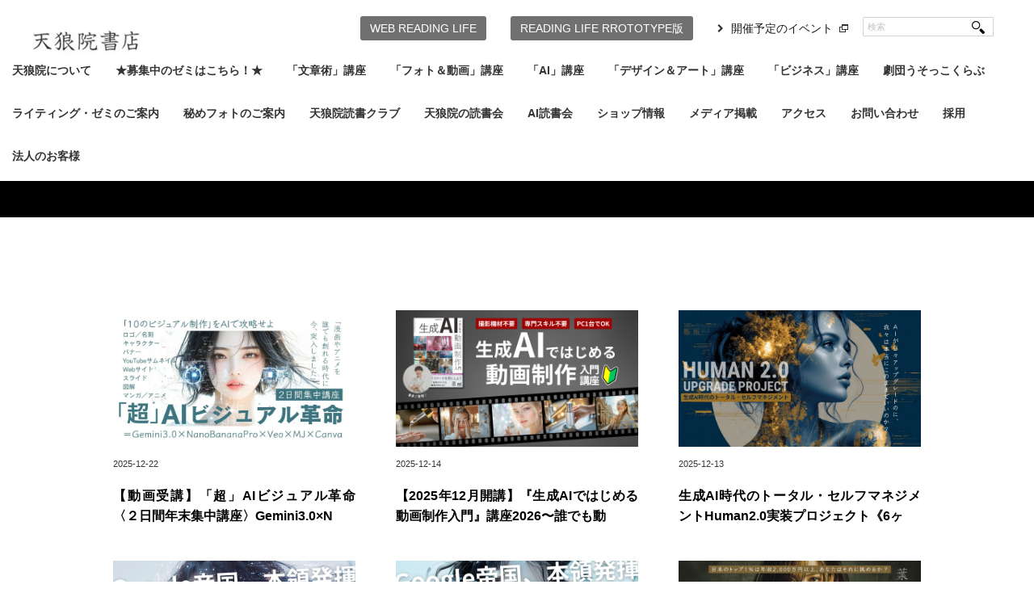

--- FILE ---
content_type: text/html; charset=UTF-8
request_url: http://tenro-in.com/post-all/
body_size: 30746
content:
<!DOCTYPE html>
<html dir="ltr" lang="ja" prefix="og: https://ogp.me/ns#" xmlns:og="http://ogp.me/ns#">
<head>
<title>| 天狼院書店 - 天狼院書店</title>
<meta charset="utf-8">

<link rel="apple-touch-icon" href="http://tenro-in.com/wp-content/themes/tenroin/img/apple-touch-icon.png">
<link rel="SHORTCUT ICON" href="http://tenro-in.com/wp-content/themes/tenroin/img/fav.ico">
<link rel="icon" href="http://tenro-in.com/wp-content/themes/tenroin/img/favicon.gif" type="image/gif">

<meta name="viewport" content="width=device-width,minimum-scale=1.0,maximum-scale=1.0,user-scalable=0">
<link rel="alternate" type="application/atom+xml" title="天狼院書店 Atom Feed" href="https://tenro-in.com/feed/atom/" />
<link rel="alternate" type="application/rss+xml" title="天狼院書店 RSS Feed" href="https://tenro-in.com/feed/" />

<link rel="stylesheet" href="http://tenro-in.com/wp-content/themes/tenroin/css/reset.css" type="text/css" media="screen, print" />
<link rel="stylesheet" href="http://tenro-in.com/wp-content/themes/tenroin/css/old.css" type="text/css" media="screen, print" />
<link rel="stylesheet" href="http://tenro-in.com/wp-content/themes/tenroin/style.css" type="text/css" media="screen, print" />
<link rel="stylesheet" href="http://tenro-in.com/wp-content/themes/tenroin/css/common.css" type="text/css" media="screen, print" />


<!--[if lt IE 9]>
<script src="https://html5shiv.googlecode.com/svn/trunk/html5.js"></script>
<![endif]-->

<!-- Google Tag Manager -->
<script>(function(w,d,s,l,i){w[l]=w[l]||[];w[l].push({'gtm.start':
new Date().getTime(),event:'gtm.js'});var f=d.getElementsByTagName(s)[0],
j=d.createElement(s),dl=l!='dataLayer'?'&l='+l:'';j.async=true;j.src=
'https://www.googletagmanager.com/gtm.js?id='+i+dl;f.parentNode.insertBefore(j,f);
})(window,document,'script','dataLayer','GTM-KPT6Z5X');</script>
<!-- End Google Tag Manager -->

<script type="text/javascript">
document.addEventListener('touchstart', event => {
  if (event.touches.length > 1) {
    event.preventDefault();
  }
}, true);
</script>

<!-- アナリティクス -->
<!-- アナリティクス -->


		<!-- All in One SEO 4.9.3 - aioseo.com -->
	<meta name="robots" content="max-image-preview:large" />
	<link rel="canonical" href="https://tenro-in.com/post-all/" />
	<meta name="generator" content="All in One SEO (AIOSEO) 4.9.3" />
		<meta property="og:locale" content="ja_JP" />
		<meta property="og:site_name" content="天狼院書店" />
		<meta property="og:type" content="article" />
		<meta property="og:title" content="| 天狼院書店" />
		<meta property="og:url" content="https://tenro-in.com/post-all/" />
		<meta property="article:published_time" content="2025-04-12T05:48:56+00:00" />
		<meta property="article:modified_time" content="2025-04-12T05:48:58+00:00" />
		<meta name="twitter:card" content="summary_large_image" />
		<meta name="twitter:site" content="@tenroin" />
		<meta name="twitter:title" content="| 天狼院書店" />
		<meta name="twitter:creator" content="@tenroin" />
		<script type="application/ld+json" class="aioseo-schema">
			{"@context":"https:\/\/schema.org","@graph":[{"@type":"BreadcrumbList","@id":"https:\/\/tenro-in.com\/post-all\/#breadcrumblist","itemListElement":[{"@type":"ListItem","@id":"https:\/\/tenro-in.com#listItem","position":1,"name":"Home","item":"https:\/\/tenro-in.com"},{"@type":"ListItem","@id":"https:\/\/tenro-in.com\/post-all\/#listItem","position":2,"previousItem":{"@type":"ListItem","@id":"https:\/\/tenro-in.com#listItem","name":"Home"}}]},{"@type":"Organization","@id":"https:\/\/tenro-in.com\/#organization","name":"\u5929\u72fc\u9662\u66f8\u5e97","description":"TENRO-IN","url":"https:\/\/tenro-in.com\/","sameAs":["https:\/\/twitter.com\/tenroin"]},{"@type":"WebPage","@id":"https:\/\/tenro-in.com\/post-all\/#webpage","url":"https:\/\/tenro-in.com\/post-all\/","name":"| \u5929\u72fc\u9662\u66f8\u5e97","inLanguage":"ja","isPartOf":{"@id":"https:\/\/tenro-in.com\/#website"},"breadcrumb":{"@id":"https:\/\/tenro-in.com\/post-all\/#breadcrumblist"},"datePublished":"2025-04-12T14:48:56+09:00","dateModified":"2025-04-12T14:48:58+09:00"},{"@type":"WebSite","@id":"https:\/\/tenro-in.com\/#website","url":"https:\/\/tenro-in.com\/","name":"\u5929\u72fc\u9662\u66f8\u5e97","description":"TENRO-IN","inLanguage":"ja","publisher":{"@id":"https:\/\/tenro-in.com\/#organization"}}]}
		</script>
		<!-- All in One SEO -->

<meta name="dlm-version" content="5.1.6"><link rel='dns-prefetch' href='//ajax.googleapis.com' />
<link rel='dns-prefetch' href='//www.googletagmanager.com' />
<link rel='dns-prefetch' href='//stats.wp.com' />
<link rel="alternate" title="oEmbed (JSON)" type="application/json+oembed" href="https://tenro-in.com/wp-json/oembed/1.0/embed?url=https%3A%2F%2Ftenro-in.com%2Fpost-all%2F" />
<link rel="alternate" title="oEmbed (XML)" type="text/xml+oembed" href="https://tenro-in.com/wp-json/oembed/1.0/embed?url=https%3A%2F%2Ftenro-in.com%2Fpost-all%2F&#038;format=xml" />
<style id='wp-img-auto-sizes-contain-inline-css' type='text/css'>
img:is([sizes=auto i],[sizes^="auto," i]){contain-intrinsic-size:3000px 1500px}
/*# sourceURL=wp-img-auto-sizes-contain-inline-css */
</style>
<style id='wp-emoji-styles-inline-css' type='text/css'>

	img.wp-smiley, img.emoji {
		display: inline !important;
		border: none !important;
		box-shadow: none !important;
		height: 1em !important;
		width: 1em !important;
		margin: 0 0.07em !important;
		vertical-align: -0.1em !important;
		background: none !important;
		padding: 0 !important;
	}
/*# sourceURL=wp-emoji-styles-inline-css */
</style>
<style id='wp-block-library-inline-css' type='text/css'>
:root{--wp-block-synced-color:#7a00df;--wp-block-synced-color--rgb:122,0,223;--wp-bound-block-color:var(--wp-block-synced-color);--wp-editor-canvas-background:#ddd;--wp-admin-theme-color:#007cba;--wp-admin-theme-color--rgb:0,124,186;--wp-admin-theme-color-darker-10:#006ba1;--wp-admin-theme-color-darker-10--rgb:0,107,160.5;--wp-admin-theme-color-darker-20:#005a87;--wp-admin-theme-color-darker-20--rgb:0,90,135;--wp-admin-border-width-focus:2px}@media (min-resolution:192dpi){:root{--wp-admin-border-width-focus:1.5px}}.wp-element-button{cursor:pointer}:root .has-very-light-gray-background-color{background-color:#eee}:root .has-very-dark-gray-background-color{background-color:#313131}:root .has-very-light-gray-color{color:#eee}:root .has-very-dark-gray-color{color:#313131}:root .has-vivid-green-cyan-to-vivid-cyan-blue-gradient-background{background:linear-gradient(135deg,#00d084,#0693e3)}:root .has-purple-crush-gradient-background{background:linear-gradient(135deg,#34e2e4,#4721fb 50%,#ab1dfe)}:root .has-hazy-dawn-gradient-background{background:linear-gradient(135deg,#faaca8,#dad0ec)}:root .has-subdued-olive-gradient-background{background:linear-gradient(135deg,#fafae1,#67a671)}:root .has-atomic-cream-gradient-background{background:linear-gradient(135deg,#fdd79a,#004a59)}:root .has-nightshade-gradient-background{background:linear-gradient(135deg,#330968,#31cdcf)}:root .has-midnight-gradient-background{background:linear-gradient(135deg,#020381,#2874fc)}:root{--wp--preset--font-size--normal:16px;--wp--preset--font-size--huge:42px}.has-regular-font-size{font-size:1em}.has-larger-font-size{font-size:2.625em}.has-normal-font-size{font-size:var(--wp--preset--font-size--normal)}.has-huge-font-size{font-size:var(--wp--preset--font-size--huge)}.has-text-align-center{text-align:center}.has-text-align-left{text-align:left}.has-text-align-right{text-align:right}.has-fit-text{white-space:nowrap!important}#end-resizable-editor-section{display:none}.aligncenter{clear:both}.items-justified-left{justify-content:flex-start}.items-justified-center{justify-content:center}.items-justified-right{justify-content:flex-end}.items-justified-space-between{justify-content:space-between}.screen-reader-text{border:0;clip-path:inset(50%);height:1px;margin:-1px;overflow:hidden;padding:0;position:absolute;width:1px;word-wrap:normal!important}.screen-reader-text:focus{background-color:#ddd;clip-path:none;color:#444;display:block;font-size:1em;height:auto;left:5px;line-height:normal;padding:15px 23px 14px;text-decoration:none;top:5px;width:auto;z-index:100000}html :where(.has-border-color){border-style:solid}html :where([style*=border-top-color]){border-top-style:solid}html :where([style*=border-right-color]){border-right-style:solid}html :where([style*=border-bottom-color]){border-bottom-style:solid}html :where([style*=border-left-color]){border-left-style:solid}html :where([style*=border-width]){border-style:solid}html :where([style*=border-top-width]){border-top-style:solid}html :where([style*=border-right-width]){border-right-style:solid}html :where([style*=border-bottom-width]){border-bottom-style:solid}html :where([style*=border-left-width]){border-left-style:solid}html :where(img[class*=wp-image-]){height:auto;max-width:100%}:where(figure){margin:0 0 1em}html :where(.is-position-sticky){--wp-admin--admin-bar--position-offset:var(--wp-admin--admin-bar--height,0px)}@media screen and (max-width:600px){html :where(.is-position-sticky){--wp-admin--admin-bar--position-offset:0px}}

/*# sourceURL=wp-block-library-inline-css */
</style><style id='global-styles-inline-css' type='text/css'>
:root{--wp--preset--aspect-ratio--square: 1;--wp--preset--aspect-ratio--4-3: 4/3;--wp--preset--aspect-ratio--3-4: 3/4;--wp--preset--aspect-ratio--3-2: 3/2;--wp--preset--aspect-ratio--2-3: 2/3;--wp--preset--aspect-ratio--16-9: 16/9;--wp--preset--aspect-ratio--9-16: 9/16;--wp--preset--color--black: #000000;--wp--preset--color--cyan-bluish-gray: #abb8c3;--wp--preset--color--white: #ffffff;--wp--preset--color--pale-pink: #f78da7;--wp--preset--color--vivid-red: #cf2e2e;--wp--preset--color--luminous-vivid-orange: #ff6900;--wp--preset--color--luminous-vivid-amber: #fcb900;--wp--preset--color--light-green-cyan: #7bdcb5;--wp--preset--color--vivid-green-cyan: #00d084;--wp--preset--color--pale-cyan-blue: #8ed1fc;--wp--preset--color--vivid-cyan-blue: #0693e3;--wp--preset--color--vivid-purple: #9b51e0;--wp--preset--gradient--vivid-cyan-blue-to-vivid-purple: linear-gradient(135deg,rgb(6,147,227) 0%,rgb(155,81,224) 100%);--wp--preset--gradient--light-green-cyan-to-vivid-green-cyan: linear-gradient(135deg,rgb(122,220,180) 0%,rgb(0,208,130) 100%);--wp--preset--gradient--luminous-vivid-amber-to-luminous-vivid-orange: linear-gradient(135deg,rgb(252,185,0) 0%,rgb(255,105,0) 100%);--wp--preset--gradient--luminous-vivid-orange-to-vivid-red: linear-gradient(135deg,rgb(255,105,0) 0%,rgb(207,46,46) 100%);--wp--preset--gradient--very-light-gray-to-cyan-bluish-gray: linear-gradient(135deg,rgb(238,238,238) 0%,rgb(169,184,195) 100%);--wp--preset--gradient--cool-to-warm-spectrum: linear-gradient(135deg,rgb(74,234,220) 0%,rgb(151,120,209) 20%,rgb(207,42,186) 40%,rgb(238,44,130) 60%,rgb(251,105,98) 80%,rgb(254,248,76) 100%);--wp--preset--gradient--blush-light-purple: linear-gradient(135deg,rgb(255,206,236) 0%,rgb(152,150,240) 100%);--wp--preset--gradient--blush-bordeaux: linear-gradient(135deg,rgb(254,205,165) 0%,rgb(254,45,45) 50%,rgb(107,0,62) 100%);--wp--preset--gradient--luminous-dusk: linear-gradient(135deg,rgb(255,203,112) 0%,rgb(199,81,192) 50%,rgb(65,88,208) 100%);--wp--preset--gradient--pale-ocean: linear-gradient(135deg,rgb(255,245,203) 0%,rgb(182,227,212) 50%,rgb(51,167,181) 100%);--wp--preset--gradient--electric-grass: linear-gradient(135deg,rgb(202,248,128) 0%,rgb(113,206,126) 100%);--wp--preset--gradient--midnight: linear-gradient(135deg,rgb(2,3,129) 0%,rgb(40,116,252) 100%);--wp--preset--font-size--small: 13px;--wp--preset--font-size--medium: 20px;--wp--preset--font-size--large: 36px;--wp--preset--font-size--x-large: 42px;--wp--preset--spacing--20: 0.44rem;--wp--preset--spacing--30: 0.67rem;--wp--preset--spacing--40: 1rem;--wp--preset--spacing--50: 1.5rem;--wp--preset--spacing--60: 2.25rem;--wp--preset--spacing--70: 3.38rem;--wp--preset--spacing--80: 5.06rem;--wp--preset--shadow--natural: 6px 6px 9px rgba(0, 0, 0, 0.2);--wp--preset--shadow--deep: 12px 12px 50px rgba(0, 0, 0, 0.4);--wp--preset--shadow--sharp: 6px 6px 0px rgba(0, 0, 0, 0.2);--wp--preset--shadow--outlined: 6px 6px 0px -3px rgb(255, 255, 255), 6px 6px rgb(0, 0, 0);--wp--preset--shadow--crisp: 6px 6px 0px rgb(0, 0, 0);}:where(.is-layout-flex){gap: 0.5em;}:where(.is-layout-grid){gap: 0.5em;}body .is-layout-flex{display: flex;}.is-layout-flex{flex-wrap: wrap;align-items: center;}.is-layout-flex > :is(*, div){margin: 0;}body .is-layout-grid{display: grid;}.is-layout-grid > :is(*, div){margin: 0;}:where(.wp-block-columns.is-layout-flex){gap: 2em;}:where(.wp-block-columns.is-layout-grid){gap: 2em;}:where(.wp-block-post-template.is-layout-flex){gap: 1.25em;}:where(.wp-block-post-template.is-layout-grid){gap: 1.25em;}.has-black-color{color: var(--wp--preset--color--black) !important;}.has-cyan-bluish-gray-color{color: var(--wp--preset--color--cyan-bluish-gray) !important;}.has-white-color{color: var(--wp--preset--color--white) !important;}.has-pale-pink-color{color: var(--wp--preset--color--pale-pink) !important;}.has-vivid-red-color{color: var(--wp--preset--color--vivid-red) !important;}.has-luminous-vivid-orange-color{color: var(--wp--preset--color--luminous-vivid-orange) !important;}.has-luminous-vivid-amber-color{color: var(--wp--preset--color--luminous-vivid-amber) !important;}.has-light-green-cyan-color{color: var(--wp--preset--color--light-green-cyan) !important;}.has-vivid-green-cyan-color{color: var(--wp--preset--color--vivid-green-cyan) !important;}.has-pale-cyan-blue-color{color: var(--wp--preset--color--pale-cyan-blue) !important;}.has-vivid-cyan-blue-color{color: var(--wp--preset--color--vivid-cyan-blue) !important;}.has-vivid-purple-color{color: var(--wp--preset--color--vivid-purple) !important;}.has-black-background-color{background-color: var(--wp--preset--color--black) !important;}.has-cyan-bluish-gray-background-color{background-color: var(--wp--preset--color--cyan-bluish-gray) !important;}.has-white-background-color{background-color: var(--wp--preset--color--white) !important;}.has-pale-pink-background-color{background-color: var(--wp--preset--color--pale-pink) !important;}.has-vivid-red-background-color{background-color: var(--wp--preset--color--vivid-red) !important;}.has-luminous-vivid-orange-background-color{background-color: var(--wp--preset--color--luminous-vivid-orange) !important;}.has-luminous-vivid-amber-background-color{background-color: var(--wp--preset--color--luminous-vivid-amber) !important;}.has-light-green-cyan-background-color{background-color: var(--wp--preset--color--light-green-cyan) !important;}.has-vivid-green-cyan-background-color{background-color: var(--wp--preset--color--vivid-green-cyan) !important;}.has-pale-cyan-blue-background-color{background-color: var(--wp--preset--color--pale-cyan-blue) !important;}.has-vivid-cyan-blue-background-color{background-color: var(--wp--preset--color--vivid-cyan-blue) !important;}.has-vivid-purple-background-color{background-color: var(--wp--preset--color--vivid-purple) !important;}.has-black-border-color{border-color: var(--wp--preset--color--black) !important;}.has-cyan-bluish-gray-border-color{border-color: var(--wp--preset--color--cyan-bluish-gray) !important;}.has-white-border-color{border-color: var(--wp--preset--color--white) !important;}.has-pale-pink-border-color{border-color: var(--wp--preset--color--pale-pink) !important;}.has-vivid-red-border-color{border-color: var(--wp--preset--color--vivid-red) !important;}.has-luminous-vivid-orange-border-color{border-color: var(--wp--preset--color--luminous-vivid-orange) !important;}.has-luminous-vivid-amber-border-color{border-color: var(--wp--preset--color--luminous-vivid-amber) !important;}.has-light-green-cyan-border-color{border-color: var(--wp--preset--color--light-green-cyan) !important;}.has-vivid-green-cyan-border-color{border-color: var(--wp--preset--color--vivid-green-cyan) !important;}.has-pale-cyan-blue-border-color{border-color: var(--wp--preset--color--pale-cyan-blue) !important;}.has-vivid-cyan-blue-border-color{border-color: var(--wp--preset--color--vivid-cyan-blue) !important;}.has-vivid-purple-border-color{border-color: var(--wp--preset--color--vivid-purple) !important;}.has-vivid-cyan-blue-to-vivid-purple-gradient-background{background: var(--wp--preset--gradient--vivid-cyan-blue-to-vivid-purple) !important;}.has-light-green-cyan-to-vivid-green-cyan-gradient-background{background: var(--wp--preset--gradient--light-green-cyan-to-vivid-green-cyan) !important;}.has-luminous-vivid-amber-to-luminous-vivid-orange-gradient-background{background: var(--wp--preset--gradient--luminous-vivid-amber-to-luminous-vivid-orange) !important;}.has-luminous-vivid-orange-to-vivid-red-gradient-background{background: var(--wp--preset--gradient--luminous-vivid-orange-to-vivid-red) !important;}.has-very-light-gray-to-cyan-bluish-gray-gradient-background{background: var(--wp--preset--gradient--very-light-gray-to-cyan-bluish-gray) !important;}.has-cool-to-warm-spectrum-gradient-background{background: var(--wp--preset--gradient--cool-to-warm-spectrum) !important;}.has-blush-light-purple-gradient-background{background: var(--wp--preset--gradient--blush-light-purple) !important;}.has-blush-bordeaux-gradient-background{background: var(--wp--preset--gradient--blush-bordeaux) !important;}.has-luminous-dusk-gradient-background{background: var(--wp--preset--gradient--luminous-dusk) !important;}.has-pale-ocean-gradient-background{background: var(--wp--preset--gradient--pale-ocean) !important;}.has-electric-grass-gradient-background{background: var(--wp--preset--gradient--electric-grass) !important;}.has-midnight-gradient-background{background: var(--wp--preset--gradient--midnight) !important;}.has-small-font-size{font-size: var(--wp--preset--font-size--small) !important;}.has-medium-font-size{font-size: var(--wp--preset--font-size--medium) !important;}.has-large-font-size{font-size: var(--wp--preset--font-size--large) !important;}.has-x-large-font-size{font-size: var(--wp--preset--font-size--x-large) !important;}
/*# sourceURL=global-styles-inline-css */
</style>

<style id='classic-theme-styles-inline-css' type='text/css'>
/*! This file is auto-generated */
.wp-block-button__link{color:#fff;background-color:#32373c;border-radius:9999px;box-shadow:none;text-decoration:none;padding:calc(.667em + 2px) calc(1.333em + 2px);font-size:1.125em}.wp-block-file__button{background:#32373c;color:#fff;text-decoration:none}
/*# sourceURL=/wp-includes/css/classic-themes.min.css */
</style>
<link rel='stylesheet' id='contact-form-7-css' href='http://tenro-in.com/wp-content/plugins/contact-form-7/includes/css/styles.css?ver=6.1.4' type='text/css' media='all' />
<!--n2css--><!--n2js--><script type="text/javascript" src="https://ajax.googleapis.com/ajax/libs/jquery/1.7.1/jquery.min.js?ver=1.7.1" id="jquery-js"></script>

<!-- Site Kit によって追加された Google タグ（gtag.js）スニペット -->
<!-- Google アナリティクス スニペット (Site Kit が追加) -->
<script type="text/javascript" src="https://www.googletagmanager.com/gtag/js?id=GT-WBKDCDM" id="google_gtagjs-js" async></script>
<script type="text/javascript" id="google_gtagjs-js-after">
/* <![CDATA[ */
window.dataLayer = window.dataLayer || [];function gtag(){dataLayer.push(arguments);}
gtag("set","linker",{"domains":["tenro-in.com"]});
gtag("js", new Date());
gtag("set", "developer_id.dZTNiMT", true);
gtag("config", "GT-WBKDCDM");
//# sourceURL=google_gtagjs-js-after
/* ]]> */
</script>
<link rel="https://api.w.org/" href="https://tenro-in.com/wp-json/" /><link rel="alternate" title="JSON" type="application/json" href="https://tenro-in.com/wp-json/wp/v2/pages/364064" /><link rel='shortlink' href='https://tenro-in.com/?p=364064' />
<meta name="generator" content="Site Kit by Google 1.170.0" />	<style>img#wpstats{display:none}</style>
		<meta property="og:title" content="" />
<meta property="og:site_name" content="天狼院書店" />
<meta property="og:type" content="article" />
<meta property="og:url" content="https://tenro-in.com/post-all/" />

<!-- BEGIN: WP Social Bookmarking Light HEAD --><script>
    (function (d, s, id) {
        var js, fjs = d.getElementsByTagName(s)[0];
        if (d.getElementById(id)) return;
        js = d.createElement(s);
        js.id = id;
        js.src = "//connect.facebook.net/ja_JP/sdk.js#xfbml=1&version=v2.7";
        fjs.parentNode.insertBefore(js, fjs);
    }(document, 'script', 'facebook-jssdk'));
</script>
<style type="text/css">.wp_social_bookmarking_light{
    margin: 0 ;
}
.wp_social_bookmarking_light div{
    float: left ;
    border: 0 !important;
    padding: 0 !important;
    margin: 0 5px 0px 0 ;
    height: 23px !important;
    text-indent: 0 !important;
}
.wp_social_bookmarking_light img{
    border: 0 !important;
    padding: 0;
    margin: 0;
    vertical-align: top !important;
}
.wp_social_bookmarking_light_clear{
    clear: both !important;
}
.wsbl_twitter{
    width: 100px;
}
</style>
<!-- END: WP Social Bookmarking Light HEAD -->
		<style type="text/css" id="wp-custom-css">
			/* codocボタンの元々の設定 */
.codoc-entry .codoc-btn {
    line-height: 40px !important;
}

/* =========================
   講座ページの行間をゆるめる
   ========================= */

/* 本文・箇条書きの行間 */
.entry-content p,
.entry-content li {
    line-height: 1.8 !important;
    margin-bottom: 0.7em;
}

/* 見出し（DAY1〜や講義1〜）の行間 */
.entry-content h2,
.entry-content h3,
.entry-content h4 {
    line-height: 1.3 !important;
    margin-bottom: 0.6em;
}

/* ここから下は、もともと書いてあった codoc 用のCSSをそのまま残す */
.codoc-support-modal-body-logo img {
    max-width: 240px !important;
}

.codoc-support-modal-body-logo {
    padding-bottom: 16px !important;
}
/* ナビゲーションの下にあるカテゴリーリストやメニューを指している可能性のあるCSSセレクタ */
/* 実際の設定に合わせてセレクタ名（例の「.category-list」）は変える必要があります */
.category-list {
    margin-top: 10px; /* 上部に10pxの余白を追加して下にずらす（値は調整してください） */
    /* あるいは、z-indexを高くして前面に出す */
    /* z-index: 100; */ 
}		</style>
		
</head>

<body class="wp-singular page-template-default page page-id-364064 wp-theme-tenroin">
<!-- Google Tag Manager (noscript) -->
<noscript><iframe src="https://www.googletagmanager.com/ns.html?id=GTM-KPT6Z5X"
height="0" width="0" style="display:none;visibility:hidden"></iframe></noscript>
<!-- End Google Tag Manager (noscript) -->
<!-- カスタムアナリティクス -->


<!-- カスタムアナリティクス -->

	<!-- ヘッダー -->
	<header id="header">
		<div class="header-inner">

							<!-- ロゴ -->
				<h1 class="logo">
					<a href="https://tenro-in.com" title="天狼院書店">
						<img src="http://tenro-in.com/wp-content/themes/tenroin/img/logo-old.jpg" alt="天狼院書店"/>
					</a>
				</h1>
				<div id="sp-nav-btn" class="sp-db"><img src="http://tenro-in.com/wp-content/themes/tenroin/img/sp-menu-cl.gif" height="52" width="52" alt=""></div>
				<div id="nav-wrap">
					<!-- トップナビゲーション -->
					<nav id="nav" class="main-navigation clearfix" role="navigation">
												<div class="menu-topnav2-container"><ul id="menu-topnav2" class="nav-menu clearfix"><li id="menu-item-25119" class="menu-item menu-item-type-custom menu-item-object-custom menu-item-has-children menu-item-25119"><a href="https://tenro-in.com/event/bukatsu/70837">天狼院について</a>
<ul class="sub-menu">
	<li id="menu-item-37555" class="menu-item menu-item-type-custom menu-item-object-custom menu-item-37555"><a href="http://www.e-hon.ne.jp/bec/SHOP95629">e-honのご登録</a></li>
</ul>
</li>
<li id="menu-item-156438" class="menu-item menu-item-type-custom menu-item-object-custom menu-item-156438"><a href="https://tenro-in.com/category/1907zemi/">★募集中のゼミはこちら！★</a></li>
<li id="menu-item-207227" class="menu-item menu-item-type-custom menu-item-object-custom menu-item-207227"><a href="https://tenro-in.com/category/writing_novel/">「文章術」講座</a></li>
<li id="menu-item-207230" class="menu-item menu-item-type-custom menu-item-object-custom menu-item-has-children menu-item-207230"><a href="https://tenro-in.com/category/photo/">「フォト＆動画」講座</a>
<ul class="sub-menu">
	<li id="menu-item-290924" class="menu-item menu-item-type-taxonomy menu-item-object-category menu-item-290924"><a href="https://tenro-in.com/category/photo/tokyo-shonan/">東京/湘南</a></li>
	<li id="menu-item-290930" class="menu-item menu-item-type-taxonomy menu-item-object-category menu-item-290930"><a href="https://tenro-in.com/category/photo/nagoya-photo/">名古屋</a></li>
	<li id="menu-item-290931" class="menu-item menu-item-type-taxonomy menu-item-object-category menu-item-290931"><a href="https://tenro-in.com/category/photo/kyoto-oosaka/">京都</a></li>
	<li id="menu-item-290932" class="menu-item menu-item-type-taxonomy menu-item-object-category menu-item-290932"><a href="https://tenro-in.com/category/photo/fukuoka-photo/">福岡</a></li>
</ul>
</li>
<li id="menu-item-330905" class="menu-item menu-item-type-taxonomy menu-item-object-category menu-item-330905"><a href="https://tenro-in.com/category/ai/">「AI」講座</a></li>
<li id="menu-item-207228" class="menu-item menu-item-type-custom menu-item-object-custom menu-item-207228"><a href="https://tenro-in.com/category/design_art/">「デザイン＆アート」講座</a></li>
<li id="menu-item-207229" class="menu-item menu-item-type-custom menu-item-object-custom menu-item-207229"><a href="https://tenro-in.com/category/business/">「ビジネス」講座</a></li>
<li id="menu-item-315896" class="menu-item menu-item-type-taxonomy menu-item-object-category menu-item-315896"><a href="https://tenro-in.com/category/usokko-club/">劇団うそっこくらぶ</a></li>
<li id="menu-item-212972" class="menu-item menu-item-type-custom menu-item-object-custom menu-item-212972"><a href="https://tenro-in.com/pickup/368911/">ライティング・ゼミのご案内</a></li>
<li id="menu-item-212963" class="menu-item menu-item-type-custom menu-item-object-custom menu-item-212963"><a href="https://tenro-in.com/event/197247/">秘めフォトのご案内</a></li>
<li id="menu-item-159276" class="menu-item menu-item-type-custom menu-item-object-custom menu-item-159276"><a href="https://tenro-in.com/book-club/">天狼院読書クラブ</a></li>
<li id="menu-item-236722" class="menu-item menu-item-type-custom menu-item-object-custom menu-item-236722"><a href="https://tenro-in.com/category/biblio_sellar/">天狼院の読書会</a></li>
<li id="menu-item-368811" class="menu-item menu-item-type-taxonomy menu-item-object-category menu-item-368811"><a href="https://tenro-in.com/category/infinity_reading/">AI読書会</a></li>
<li id="menu-item-25185" class="menu-item menu-item-type-custom menu-item-object-custom menu-item-has-children menu-item-25185"><a>ショップ情報</a>
<ul class="sub-menu">
	<li id="menu-item-143632" class="menu-item menu-item-type-custom menu-item-object-custom menu-item-143632"><a href="https://tenro-in.com/category/shibuya">天狼院カフェSHIBUYA</a></li>
	<li id="menu-item-134174" class="menu-item menu-item-type-custom menu-item-object-custom menu-item-134174"><a href="https://tenro-in.com/category/shonan">湘南天狼院</a></li>
	<li id="menu-item-148938" class="menu-item menu-item-type-custom menu-item-object-custom menu-item-148938"><a href="https://tenro-in.com/category/nagoya">名古屋天狼院</a></li>
	<li id="menu-item-29409" class="menu-item menu-item-type-custom menu-item-object-custom menu-item-29409"><a href="https://tenro-in.com/category/kyoto">京都天狼院</a></li>
	<li id="menu-item-25123" class="menu-item menu-item-type-custom menu-item-object-custom menu-item-25123"><a href="https://tenro-in.com/category/fukuten-news/">福岡天狼院</a></li>
</ul>
</li>
<li id="menu-item-25239" class="menu-item menu-item-type-custom menu-item-object-custom menu-item-25239"><a href="http://tenro-in.com/category/media">メディア掲載</a></li>
<li id="menu-item-207232" class="menu-item menu-item-type-custom menu-item-object-custom menu-item-207232"><a href="http://tenro-in.com/access">アクセス</a></li>
<li id="menu-item-25186" class="menu-item menu-item-type-custom menu-item-object-custom menu-item-25186"><a href="http://tenro-in.com/contact">お問い合わせ</a></li>
<li id="menu-item-81956" class="menu-item menu-item-type-custom menu-item-object-custom menu-item-81956"><a href="http://tenro-in.com/bosyu/150619">採用</a></li>
<li id="menu-item-170436" class="menu-item menu-item-type-post_type menu-item-object-page menu-item-170436"><a href="https://tenro-in.com/contact-2-2/">法人のお客様</a></li>
</ul></div>					</nav>
					<div id="top-nav" role="navigation1">
						<div class="menu-nav-container"><ul id="topnav" class="clearfix"><li id="menu-item-60838" class="menu-item menu-item-type-custom menu-item-object-custom menu-item-60838"><a href="https://tenro-in.com/web-reading-life-2">WEB READING LIFE</a></li>
<li id="menu-item-214054" class="menu-item menu-item-type-custom menu-item-object-custom menu-item-214054"><a href="https://tenro-in.com/readingfile220208/">READING LIFE RROTOTYPE版</a></li>
<li id="menu-item-25115" class="menu-item menu-item-type-custom menu-item-object-custom menu-item-25115"><a href="https://tenro-in.com/category/1907zemi/">開催予定のイベント</a></li>
</ul></div>					</div>
					<!-- / ロゴ -->
			
				<!-- サーチ -->
				<div class="contact">
					<div class="search">
						<form method="get" id="searchform" action="https://tenro-in.com">
							<fieldset>
								<input name="s" type="text" onfocus="if(this.value=='Search') this.value='';" onblur="if(this.value=='') this.value='Search';" value="検索" />
								<button type="submit"></button>
							</fieldset>
						</form>
					</div>
				</div>
				<!-- / サーチ -->
			</div>
		</div>
	</header>
	<!-- / ヘッダー -->  

<!-- 全体warapper -->
<div id="page-arc" class="wrapper">

	<!-- メインwrap -->
	<div id="wrapper-inner" class="clearfix">
		<article id="content" class="twothird">
			<h2 class="pagetitle"></h2>

			<div class="breadcrumbs">
			    			</div>


		<!-- コンテンツ -->
		<div class="post-area clearfix">

			<div class="cat-post-wrap clearfix">

								
				<div class="post-wrap">
					<div class="img"><a href="https://tenro-in.com/event/375602/">
						<img width="1640" height="924" src="https://tenro-in.com/wp-content/uploads/1c2ca9f3d5b7c0c6de9a6d95fe2f8045.jpg" class="attachment-post-thumbnail size-post-thumbnail wp-post-image" alt="" decoding="async" fetchpriority="high" srcset="https://tenro-in.com/wp-content/uploads/1c2ca9f3d5b7c0c6de9a6d95fe2f8045.jpg 1640w, https://tenro-in.com/wp-content/uploads/1c2ca9f3d5b7c0c6de9a6d95fe2f8045-532x300.jpg 532w, https://tenro-in.com/wp-content/uploads/1c2ca9f3d5b7c0c6de9a6d95fe2f8045-910x513.jpg 910w, https://tenro-in.com/wp-content/uploads/1c2ca9f3d5b7c0c6de9a6d95fe2f8045-768x433.jpg 768w, https://tenro-in.com/wp-content/uploads/1c2ca9f3d5b7c0c6de9a6d95fe2f8045-1536x865.jpg 1536w" sizes="(max-width: 1640px) 100vw, 1640px" /></a>
					</div>
					<div class="date">2025-12-22</div>
					<h3 class="ttl" id="post-375602"><a href="https://tenro-in.com/event/375602/">【動画受講】「超」AIビジュアル革命〈２日間年末集中講座〉Gemini3.0×N</a></h3>
				</div>

								
				<div class="post-wrap">
					<div class="img"><a href="https://tenro-in.com/zemi/368518/">
						<img width="1280" height="720" src="https://tenro-in.com/wp-content/uploads/6d61461bcbcaf2a74a382c93fcb042b5.png" class="attachment-post-thumbnail size-post-thumbnail wp-post-image" alt="" decoding="async" srcset="https://tenro-in.com/wp-content/uploads/6d61461bcbcaf2a74a382c93fcb042b5.png 1280w, https://tenro-in.com/wp-content/uploads/6d61461bcbcaf2a74a382c93fcb042b5-533x300.png 533w, https://tenro-in.com/wp-content/uploads/6d61461bcbcaf2a74a382c93fcb042b5-910x512.png 910w, https://tenro-in.com/wp-content/uploads/6d61461bcbcaf2a74a382c93fcb042b5-768x432.png 768w" sizes="(max-width: 1280px) 100vw, 1280px" /></a>
					</div>
					<div class="date">2025-12-14</div>
					<h3 class="ttl" id="post-368518"><a href="https://tenro-in.com/zemi/368518/">【2025年12月開講】『生成AIではじめる動画制作入門』講座2026〜誰でも動</a></h3>
				</div>

								
				<div class="post-wrap">
					<div class="img"><a href="https://tenro-in.com/event/376586/">
						<img width="1640" height="924" src="https://tenro-in.com/wp-content/uploads/Human2.0.jpg" class="attachment-post-thumbnail size-post-thumbnail wp-post-image" alt="" decoding="async" srcset="https://tenro-in.com/wp-content/uploads/Human2.0.jpg 1640w, https://tenro-in.com/wp-content/uploads/Human2.0-532x300.jpg 532w, https://tenro-in.com/wp-content/uploads/Human2.0-910x513.jpg 910w, https://tenro-in.com/wp-content/uploads/Human2.0-768x433.jpg 768w, https://tenro-in.com/wp-content/uploads/Human2.0-1536x865.jpg 1536w" sizes="(max-width: 1640px) 100vw, 1640px" /></a>
					</div>
					<div class="date">2025-12-13</div>
					<h3 class="ttl" id="post-376586"><a href="https://tenro-in.com/event/376586/">生成AI時代のトータル・セルフマネジメントHuman2.0実装プロジェクト《6ヶ</a></h3>
				</div>

								
				<div class="post-wrap">
					<div class="img"><a href="https://tenro-in.com/zemi/376230/">
						<img width="1640" height="924" src="https://tenro-in.com/wp-content/uploads/5b553f03985fb751de660c229d9fb22a.jpg" class="attachment-post-thumbnail size-post-thumbnail wp-post-image" alt="" decoding="async" srcset="https://tenro-in.com/wp-content/uploads/5b553f03985fb751de660c229d9fb22a.jpg 1640w, https://tenro-in.com/wp-content/uploads/5b553f03985fb751de660c229d9fb22a-532x300.jpg 532w, https://tenro-in.com/wp-content/uploads/5b553f03985fb751de660c229d9fb22a-910x513.jpg 910w, https://tenro-in.com/wp-content/uploads/5b553f03985fb751de660c229d9fb22a-768x433.jpg 768w, https://tenro-in.com/wp-content/uploads/5b553f03985fb751de660c229d9fb22a-1536x865.jpg 1536w" sizes="(max-width: 1640px) 100vw, 1640px" /></a>
					</div>
					<div class="date">2025-12-11</div>
					<h3 class="ttl" id="post-376230"><a href="https://tenro-in.com/zemi/376230/">【動画講座】「超」AI仕事術ADVANCE Google AI完全攻略特別編</a></h3>
				</div>

								
				<div class="post-wrap">
					<div class="img"><a href="https://tenro-in.com/zemi/376302/">
						<img width="1640" height="924" src="https://tenro-in.com/wp-content/uploads/410924a25f56c050f23dc1fc3105d156.jpg" class="attachment-post-thumbnail size-post-thumbnail wp-post-image" alt="" decoding="async" srcset="https://tenro-in.com/wp-content/uploads/410924a25f56c050f23dc1fc3105d156.jpg 1640w, https://tenro-in.com/wp-content/uploads/410924a25f56c050f23dc1fc3105d156-532x300.jpg 532w, https://tenro-in.com/wp-content/uploads/410924a25f56c050f23dc1fc3105d156-910x513.jpg 910w, https://tenro-in.com/wp-content/uploads/410924a25f56c050f23dc1fc3105d156-768x433.jpg 768w, https://tenro-in.com/wp-content/uploads/410924a25f56c050f23dc1fc3105d156-1536x865.jpg 1536w" sizes="(max-width: 1640px) 100vw, 1640px" /></a>
					</div>
					<div class="date">2025-12-11</div>
					<h3 class="ttl" id="post-376302"><a href="https://tenro-in.com/zemi/376302/">【1/10(土)18:00〜】「超」AI独学術ADVANCE 〜Gemini 3</a></h3>
				</div>

								
				<div class="post-wrap">
					<div class="img"><a href="https://tenro-in.com/event/374487/">
						<img width="1640" height="924" src="https://tenro-in.com/wp-content/uploads/8-1-2.jpg" class="attachment-post-thumbnail size-post-thumbnail wp-post-image" alt="" decoding="async" srcset="https://tenro-in.com/wp-content/uploads/8-1-2.jpg 1640w, https://tenro-in.com/wp-content/uploads/8-1-2-532x300.jpg 532w, https://tenro-in.com/wp-content/uploads/8-1-2-910x513.jpg 910w, https://tenro-in.com/wp-content/uploads/8-1-2-768x433.jpg 768w, https://tenro-in.com/wp-content/uploads/8-1-2-1536x865.jpg 1536w" sizes="(max-width: 1640px) 100vw, 1640px" /></a>
					</div>
					<div class="date">2025-12-05</div>
					<h3 class="ttl" id="post-374487"><a href="https://tenro-in.com/event/374487/">【1/19(月)開講！】トップ１％になるための仕事術「ワークバトルの全技術」《４</a></h3>
				</div>

								
				<div class="post-wrap">
					<div class="img"><a href="https://tenro-in.com/zemi/373838/">
						<img width="1640" height="924" src="https://tenro-in.com/wp-content/uploads/2c2bdf6ba5cc85bf86e33f691d70b8c3-1.png" class="attachment-post-thumbnail size-post-thumbnail wp-post-image" alt="" decoding="async" srcset="https://tenro-in.com/wp-content/uploads/2c2bdf6ba5cc85bf86e33f691d70b8c3-1.png 1640w, https://tenro-in.com/wp-content/uploads/2c2bdf6ba5cc85bf86e33f691d70b8c3-1-532x300.png 532w, https://tenro-in.com/wp-content/uploads/2c2bdf6ba5cc85bf86e33f691d70b8c3-1-910x513.png 910w, https://tenro-in.com/wp-content/uploads/2c2bdf6ba5cc85bf86e33f691d70b8c3-1-768x433.png 768w, https://tenro-in.com/wp-content/uploads/2c2bdf6ba5cc85bf86e33f691d70b8c3-1-1536x865.png 1536w" sizes="(max-width: 1640px) 100vw, 1640px" /></a>
					</div>
					<div class="date">2025-12-05</div>
					<h3 class="ttl" id="post-373838"><a href="https://tenro-in.com/zemi/373838/">新・ライターズ倶楽部〜文章術を極める4ヶ月講義《「ライティング・ゼミ」の上級コー</a></h3>
				</div>

								
				<div class="post-wrap">
					<div class="img"><a href="https://tenro-in.com/zemi/342458/">
						<img width="2000" height="1414" src="https://tenro-in.com/wp-content/uploads/557599226_24983419477949762_1724366305172998338_n.jpg" class="attachment-post-thumbnail size-post-thumbnail wp-post-image" alt="" decoding="async" srcset="https://tenro-in.com/wp-content/uploads/557599226_24983419477949762_1724366305172998338_n.jpg 2000w, https://tenro-in.com/wp-content/uploads/557599226_24983419477949762_1724366305172998338_n-424x300.jpg 424w, https://tenro-in.com/wp-content/uploads/557599226_24983419477949762_1724366305172998338_n-910x643.jpg 910w, https://tenro-in.com/wp-content/uploads/557599226_24983419477949762_1724366305172998338_n-768x543.jpg 768w, https://tenro-in.com/wp-content/uploads/557599226_24983419477949762_1724366305172998338_n-1536x1086.jpg 1536w" sizes="(max-width: 2000px) 100vw, 2000px" /></a>
					</div>
					<div class="date">2025-12-01</div>
					<h3 class="ttl" id="post-342458"><a href="https://tenro-in.com/zemi/342458/">【1/26(月)開講！】「AIパイロット養成プログラム」〔12ヶ月習得コース〕〜</a></h3>
				</div>

								
				<div class="post-wrap">
					<div class="img"><a href="https://tenro-in.com/event/366783/">
						<img width="1280" height="720" src="https://tenro-in.com/wp-content/uploads/587749028a7918714bf7dd9dd91b5b99-3-3.png" class="attachment-post-thumbnail size-post-thumbnail wp-post-image" alt="" decoding="async" srcset="https://tenro-in.com/wp-content/uploads/587749028a7918714bf7dd9dd91b5b99-3-3.png 1280w, https://tenro-in.com/wp-content/uploads/587749028a7918714bf7dd9dd91b5b99-3-3-533x300.png 533w, https://tenro-in.com/wp-content/uploads/587749028a7918714bf7dd9dd91b5b99-3-3-910x512.png 910w, https://tenro-in.com/wp-content/uploads/587749028a7918714bf7dd9dd91b5b99-3-3-768x432.png 768w" sizes="(max-width: 1280px) 100vw, 1280px" /></a>
					</div>
					<div class="date">2025-12-01</div>
					<h3 class="ttl" id="post-366783"><a href="https://tenro-in.com/event/366783/">東京【2026年1月開講】パーフェクト・ポートレート」ゼミNEO〜その人史上最高</a></h3>
				</div>

								
				<div class="post-wrap">
					<div class="img"><a href="https://tenro-in.com/zemi/346166/">
						<img width="1200" height="630" src="https://tenro-in.com/wp-content/uploads/0bc80ddf934fdee9115f9835a8dd1d12.jpg" class="attachment-post-thumbnail size-post-thumbnail wp-post-image" alt="" decoding="async" srcset="https://tenro-in.com/wp-content/uploads/0bc80ddf934fdee9115f9835a8dd1d12.jpg 1200w, https://tenro-in.com/wp-content/uploads/0bc80ddf934fdee9115f9835a8dd1d12-571x300.jpg 571w, https://tenro-in.com/wp-content/uploads/0bc80ddf934fdee9115f9835a8dd1d12-910x478.jpg 910w, https://tenro-in.com/wp-content/uploads/0bc80ddf934fdee9115f9835a8dd1d12-768x403.jpg 768w" sizes="(max-width: 1200px) 100vw, 1200px" /></a>
					</div>
					<div class="date">2025-12-01</div>
					<h3 class="ttl" id="post-346166"><a href="https://tenro-in.com/zemi/346166/">《まもなく開講！》【2025年12月開講】初心者のための「Notion入門講座」</a></h3>
				</div>

								
				<div class="post-wrap">
					<div class="img"><a href="https://tenro-in.com/event/372526/">
						<img width="2000" height="1414" src="https://tenro-in.com/wp-content/uploads/1-35.jpg" class="attachment-post-thumbnail size-post-thumbnail wp-post-image" alt="" decoding="async" srcset="https://tenro-in.com/wp-content/uploads/1-35.jpg 2000w, https://tenro-in.com/wp-content/uploads/1-35-424x300.jpg 424w, https://tenro-in.com/wp-content/uploads/1-35-910x643.jpg 910w, https://tenro-in.com/wp-content/uploads/1-35-768x543.jpg 768w, https://tenro-in.com/wp-content/uploads/1-35-1536x1086.jpg 1536w" sizes="(max-width: 2000px) 100vw, 2000px" /></a>
					</div>
					<div class="date">2025-11-12</div>
					<h3 class="ttl" id="post-372526"><a href="https://tenro-in.com/event/372526/">【50名様限定】AIハイパーリーディング／天狼院式インフィニティ∞リーディング習</a></h3>
				</div>

								
				<div class="post-wrap">
					<div class="img"><a href="https://tenro-in.com/zemi/364560/">
						<img width="1340" height="755" src="https://tenro-in.com/wp-content/uploads/1-29.png" class="attachment-post-thumbnail size-post-thumbnail wp-post-image" alt="" decoding="async" srcset="https://tenro-in.com/wp-content/uploads/1-29.png 1340w, https://tenro-in.com/wp-content/uploads/1-29-532x300.png 532w, https://tenro-in.com/wp-content/uploads/1-29-910x513.png 910w, https://tenro-in.com/wp-content/uploads/1-29-768x433.png 768w" sizes="(max-width: 1340px) 100vw, 1340px" /></a>
					</div>
					<div class="date">2025-11-05</div>
					<h3 class="ttl" id="post-364560"><a href="https://tenro-in.com/zemi/364560/">1/18(日)までの豪華特典あり！AIを駆使した次世代型出版サービス「著者プロデ</a></h3>
				</div>

								
				<div class="post-wrap">
					<div class="img"><a href="https://tenro-in.com/event/343305/">
						<img width="1640" height="924" src="https://tenro-in.com/wp-content/uploads/202509W-3.png" class="attachment-post-thumbnail size-post-thumbnail wp-post-image" alt="" decoding="async" srcset="https://tenro-in.com/wp-content/uploads/202509W-3.png 1640w, https://tenro-in.com/wp-content/uploads/202509W-3-532x300.png 532w, https://tenro-in.com/wp-content/uploads/202509W-3-910x513.png 910w, https://tenro-in.com/wp-content/uploads/202509W-3-768x433.png 768w, https://tenro-in.com/wp-content/uploads/202509W-3-1536x865.png 1536w" sizes="(max-width: 1640px) 100vw, 1640px" /></a>
					</div>
					<div class="date">2025-10-29</div>
					<h3 class="ttl" id="post-343305"><a href="https://tenro-in.com/event/343305/">全国・通信【11/5(水)19:00~】人生を変える、究極の読書体験「インフィニ</a></h3>
				</div>

								
				<div class="post-wrap">
					<div class="img"><a href="https://tenro-in.com/event/372695/">
						<img width="1640" height="924" src="https://tenro-in.com/wp-content/uploads/46b817dba92bbfa0489ebae3a16b9314-2.png" class="attachment-post-thumbnail size-post-thumbnail wp-post-image" alt="" decoding="async" srcset="https://tenro-in.com/wp-content/uploads/46b817dba92bbfa0489ebae3a16b9314-2.png 1640w, https://tenro-in.com/wp-content/uploads/46b817dba92bbfa0489ebae3a16b9314-2-532x300.png 532w, https://tenro-in.com/wp-content/uploads/46b817dba92bbfa0489ebae3a16b9314-2-910x513.png 910w, https://tenro-in.com/wp-content/uploads/46b817dba92bbfa0489ebae3a16b9314-2-768x433.png 768w, https://tenro-in.com/wp-content/uploads/46b817dba92bbfa0489ebae3a16b9314-2-1536x865.png 1536w" sizes="(max-width: 1640px) 100vw, 1640px" /></a>
					</div>
					<div class="date">2025-10-17</div>
					<h3 class="ttl" id="post-372695"><a href="https://tenro-in.com/event/372695/">渋谷・通信【11/8(土)18:00〜】クリエイターのためのSNSビジネス活用講</a></h3>
				</div>

								
				<div class="post-wrap">
					<div class="img"><a href="https://tenro-in.com/event/368750/">
						<img width="1240" height="699" src="https://tenro-in.com/wp-content/uploads/e6b946a96dcc8013211252ff2a7b0050.png" class="attachment-post-thumbnail size-post-thumbnail wp-post-image" alt="" decoding="async" srcset="https://tenro-in.com/wp-content/uploads/e6b946a96dcc8013211252ff2a7b0050.png 1240w, https://tenro-in.com/wp-content/uploads/e6b946a96dcc8013211252ff2a7b0050-532x300.png 532w, https://tenro-in.com/wp-content/uploads/e6b946a96dcc8013211252ff2a7b0050-910x513.png 910w, https://tenro-in.com/wp-content/uploads/e6b946a96dcc8013211252ff2a7b0050-768x433.png 768w" sizes="(max-width: 1240px) 100vw, 1240px" /></a>
					</div>
					<div class="date">2025-10-14</div>
					<h3 class="ttl" id="post-368750"><a href="https://tenro-in.com/event/368750/">本屋で出会い、本屋で結婚する「BOOKLove結婚相談所～road to mar</a></h3>
				</div>

								
				<div class="post-wrap">
					<div class="img"><a href="https://tenro-in.com/zemi/370174/">
						<img width="1640" height="924" src="https://tenro-in.com/wp-content/uploads/1-8-1-1.png" class="attachment-post-thumbnail size-post-thumbnail wp-post-image" alt="" decoding="async" srcset="https://tenro-in.com/wp-content/uploads/1-8-1-1.png 1640w, https://tenro-in.com/wp-content/uploads/1-8-1-1-532x300.png 532w, https://tenro-in.com/wp-content/uploads/1-8-1-1-910x513.png 910w, https://tenro-in.com/wp-content/uploads/1-8-1-1-768x433.png 768w, https://tenro-in.com/wp-content/uploads/1-8-1-1-1536x865.png 1536w" sizes="(max-width: 1640px) 100vw, 1640px" /></a>
					</div>
					<div class="date">2025-09-27</div>
					<h3 class="ttl" id="post-370174"><a href="https://tenro-in.com/zemi/370174/">【数量限定復活！】禁断の「受け放題パスポート」が限定復活！《１２周年大感謝セール</a></h3>
				</div>

								
				<div class="post-wrap">
					<div class="img"><a href="https://tenro-in.com/zemi/371897/">
						<img width="2000" height="1414" src="https://tenro-in.com/wp-content/uploads/890cf2612b56fb68f98af185bc87a437.png" class="attachment-post-thumbnail size-post-thumbnail wp-post-image" alt="" decoding="async" srcset="https://tenro-in.com/wp-content/uploads/890cf2612b56fb68f98af185bc87a437.png 2000w, https://tenro-in.com/wp-content/uploads/890cf2612b56fb68f98af185bc87a437-424x300.png 424w, https://tenro-in.com/wp-content/uploads/890cf2612b56fb68f98af185bc87a437-910x643.png 910w, https://tenro-in.com/wp-content/uploads/890cf2612b56fb68f98af185bc87a437-768x543.png 768w, https://tenro-in.com/wp-content/uploads/890cf2612b56fb68f98af185bc87a437-1536x1086.png 1536w" sizes="(max-width: 2000px) 100vw, 2000px" /></a>
					</div>
					<div class="date">2025-09-26</div>
					<h3 class="ttl" id="post-371897"><a href="https://tenro-in.com/zemi/371897/">★12周年大感謝セール特別価格！【2026年1月始動】「ライター養成プログラム」</a></h3>
				</div>

								
				<div class="post-wrap">
					<div class="img"><a href="https://tenro-in.com/zemi/329138/">
						<img width="1200" height="630" src="https://tenro-in.com/wp-content/uploads/50f6f585591ff307b2b9a81df8c5773f.jpg" class="attachment-post-thumbnail size-post-thumbnail wp-post-image" alt="" decoding="async" srcset="https://tenro-in.com/wp-content/uploads/50f6f585591ff307b2b9a81df8c5773f.jpg 1200w, https://tenro-in.com/wp-content/uploads/50f6f585591ff307b2b9a81df8c5773f-571x300.jpg 571w, https://tenro-in.com/wp-content/uploads/50f6f585591ff307b2b9a81df8c5773f-910x478.jpg 910w, https://tenro-in.com/wp-content/uploads/50f6f585591ff307b2b9a81df8c5773f-768x403.jpg 768w" sizes="(max-width: 1200px) 100vw, 1200px" /></a>
					</div>
					<div class="date">2025-09-18</div>
					<h3 class="ttl" id="post-329138"><a href="https://tenro-in.com/zemi/329138/">誰でも絵本を作れる「AI絵本講座2026〜本屋で絵本を創る・読む・売る〜」インデ</a></h3>
				</div>

								
				<div class="post-wrap">
					<div class="img"><a href="https://tenro-in.com/event/371349/">
						<img width="1640" height="924" src="https://tenro-in.com/wp-content/uploads/67d5d1f27b17668fd6d9844912226fc5.jpg" class="attachment-post-thumbnail size-post-thumbnail wp-post-image" alt="" decoding="async" srcset="https://tenro-in.com/wp-content/uploads/67d5d1f27b17668fd6d9844912226fc5.jpg 1640w, https://tenro-in.com/wp-content/uploads/67d5d1f27b17668fd6d9844912226fc5-532x300.jpg 532w, https://tenro-in.com/wp-content/uploads/67d5d1f27b17668fd6d9844912226fc5-910x513.jpg 910w, https://tenro-in.com/wp-content/uploads/67d5d1f27b17668fd6d9844912226fc5-768x433.jpg 768w, https://tenro-in.com/wp-content/uploads/67d5d1f27b17668fd6d9844912226fc5-1536x865.jpg 1536w" sizes="(max-width: 1640px) 100vw, 1640px" /></a>
					</div>
					<div class="date">2025-09-09</div>
					<h3 class="ttl" id="post-371349"><a href="https://tenro-in.com/event/371349/">【動画受講】「超」AIデザイン講座《２日間完成特別版》〜MidjourneyとC</a></h3>
				</div>

								
				<div class="post-wrap">
					<div class="img"><a href="https://tenro-in.com/zemi/371166/">
						<img width="1920" height="1080" src="https://tenro-in.com/wp-content/uploads/5-6.png" class="attachment-post-thumbnail size-post-thumbnail wp-post-image" alt="" decoding="async" srcset="https://tenro-in.com/wp-content/uploads/5-6.png 1920w, https://tenro-in.com/wp-content/uploads/5-6-533x300.png 533w, https://tenro-in.com/wp-content/uploads/5-6-910x512.png 910w, https://tenro-in.com/wp-content/uploads/5-6-768x432.png 768w, https://tenro-in.com/wp-content/uploads/5-6-1536x864.png 1536w" sizes="(max-width: 1920px) 100vw, 1920px" /></a>
					</div>
					<div class="date">2025-09-03</div>
					<h3 class="ttl" id="post-371166"><a href="https://tenro-in.com/zemi/371166/">【9/23(祝火)18:00〜】天狼院書店オープン12周年記念パーティ《渋谷・名</a></h3>
				</div>

								
				<div class="post-wrap">
					<div class="img"><a href="https://tenro-in.com/zemi/363370/">
						<img width="1640" height="924" src="https://tenro-in.com/wp-content/uploads/E799BAE4BFA1E58A9BE9A48AE68890E383A9E3839BE38299NEO.jpg" class="attachment-post-thumbnail size-post-thumbnail wp-post-image" alt="" decoding="async" srcset="https://tenro-in.com/wp-content/uploads/E799BAE4BFA1E58A9BE9A48AE68890E383A9E3839BE38299NEO.jpg 1640w, https://tenro-in.com/wp-content/uploads/E799BAE4BFA1E58A9BE9A48AE68890E383A9E3839BE38299NEO-532x300.jpg 532w, https://tenro-in.com/wp-content/uploads/E799BAE4BFA1E58A9BE9A48AE68890E383A9E3839BE38299NEO-910x513.jpg 910w, https://tenro-in.com/wp-content/uploads/E799BAE4BFA1E58A9BE9A48AE68890E383A9E3839BE38299NEO-768x433.jpg 768w, https://tenro-in.com/wp-content/uploads/E799BAE4BFA1E58A9BE9A48AE68890E383A9E3839BE38299NEO-1536x865.jpg 1536w" sizes="(max-width: 1640px) 100vw, 1640px" /></a>
					</div>
					<div class="date">2025-08-23</div>
					<h3 class="ttl" id="post-363370"><a href="https://tenro-in.com/zemi/363370/">AIでSNS・メディアを攻略する「発信力養成ラボNEO《AI攻略版》」</a></h3>
				</div>

								
				<div class="post-wrap">
					<div class="img"><a href="https://tenro-in.com/zemi/370133/">
						<img width="868" height="489" src="https://tenro-in.com/wp-content/uploads/1b0600c16a199bc90cbb111d0d768983.png" class="attachment-post-thumbnail size-post-thumbnail wp-post-image" alt="" decoding="async" srcset="https://tenro-in.com/wp-content/uploads/1b0600c16a199bc90cbb111d0d768983.png 868w, https://tenro-in.com/wp-content/uploads/1b0600c16a199bc90cbb111d0d768983-533x300.png 533w, https://tenro-in.com/wp-content/uploads/1b0600c16a199bc90cbb111d0d768983-768x433.png 768w" sizes="(max-width: 868px) 100vw, 868px" /></a>
					</div>
					<div class="date">2025-08-13</div>
					<h3 class="ttl" id="post-370133"><a href="https://tenro-in.com/zemi/370133/">★50席限定★【26年1月開講】無限ラーニングAI〜好きなことを学べる、自分だけ</a></h3>
				</div>

								
				<div class="post-wrap">
					<div class="img"><a href="https://tenro-in.com/zemi/370120/">
						<img width="1640" height="924" src="https://tenro-in.com/wp-content/uploads/1-7-2.jpg" class="attachment-post-thumbnail size-post-thumbnail wp-post-image" alt="" decoding="async" srcset="https://tenro-in.com/wp-content/uploads/1-7-2.jpg 1640w, https://tenro-in.com/wp-content/uploads/1-7-2-532x300.jpg 532w, https://tenro-in.com/wp-content/uploads/1-7-2-910x513.jpg 910w, https://tenro-in.com/wp-content/uploads/1-7-2-768x433.jpg 768w, https://tenro-in.com/wp-content/uploads/1-7-2-1536x865.jpg 1536w" sizes="(max-width: 1640px) 100vw, 1640px" /></a>
					</div>
					<div class="date">2025-08-13</div>
					<h3 class="ttl" id="post-370120"><a href="https://tenro-in.com/zemi/370120/">★50席限定★【9月開講】「超」AI仕事術ADVANCEDーNotebookLM</a></h3>
				</div>

								
				<div class="post-wrap">
					<div class="img"><a href="https://tenro-in.com/zemi/367771/">
						<img width="1640" height="924" src="https://tenro-in.com/wp-content/uploads/05d881ce110d4fcf2ae7b84ce3a3b595.jpg" class="attachment-post-thumbnail size-post-thumbnail wp-post-image" alt="" decoding="async" srcset="https://tenro-in.com/wp-content/uploads/05d881ce110d4fcf2ae7b84ce3a3b595.jpg 1640w, https://tenro-in.com/wp-content/uploads/05d881ce110d4fcf2ae7b84ce3a3b595-532x300.jpg 532w, https://tenro-in.com/wp-content/uploads/05d881ce110d4fcf2ae7b84ce3a3b595-910x513.jpg 910w, https://tenro-in.com/wp-content/uploads/05d881ce110d4fcf2ae7b84ce3a3b595-768x433.jpg 768w, https://tenro-in.com/wp-content/uploads/05d881ce110d4fcf2ae7b84ce3a3b595-1536x865.jpg 1536w" sizes="(max-width: 1640px) 100vw, 1640px" /></a>
					</div>
					<div class="date">2025-08-06</div>
					<h3 class="ttl" id="post-367771"><a href="https://tenro-in.com/zemi/367771/">【8/13(水)16:00〜】無限ラーニングAI〜好きなことを学べる、自分だけの</a></h3>
				</div>

								
				<div class="post-wrap">
					<div class="img"><a href="https://tenro-in.com/event/369160/">
						<img width="1280" height="720" src="https://tenro-in.com/wp-content/uploads/96ce5f1fbcf045d52c8cc55e5a18fbb8.png" class="attachment-post-thumbnail size-post-thumbnail wp-post-image" alt="" decoding="async" srcset="https://tenro-in.com/wp-content/uploads/96ce5f1fbcf045d52c8cc55e5a18fbb8.png 1280w, https://tenro-in.com/wp-content/uploads/96ce5f1fbcf045d52c8cc55e5a18fbb8-533x300.png 533w, https://tenro-in.com/wp-content/uploads/96ce5f1fbcf045d52c8cc55e5a18fbb8-910x512.png 910w, https://tenro-in.com/wp-content/uploads/96ce5f1fbcf045d52c8cc55e5a18fbb8-768x432.png 768w" sizes="(max-width: 1280px) 100vw, 1280px" /></a>
					</div>
					<div class="date">2025-07-25</div>
					<h3 class="ttl" id="post-369160"><a href="https://tenro-in.com/event/369160/">【8/24(日)19:30〜】IBJ × 天狼院書店スペシャルトークイベント『結</a></h3>
				</div>

								
				<div class="post-wrap">
					<div class="img"><a href="https://tenro-in.com/zemi/362881/">
						<img width="1640" height="924" src="https://tenro-in.com/wp-content/uploads/9605fb0ad2ed8bf93d8e08bbe49f1d8a.png" class="attachment-post-thumbnail size-post-thumbnail wp-post-image" alt="" decoding="async" srcset="https://tenro-in.com/wp-content/uploads/9605fb0ad2ed8bf93d8e08bbe49f1d8a.png 1640w, https://tenro-in.com/wp-content/uploads/9605fb0ad2ed8bf93d8e08bbe49f1d8a-532x300.png 532w, https://tenro-in.com/wp-content/uploads/9605fb0ad2ed8bf93d8e08bbe49f1d8a-910x513.png 910w, https://tenro-in.com/wp-content/uploads/9605fb0ad2ed8bf93d8e08bbe49f1d8a-768x433.png 768w, https://tenro-in.com/wp-content/uploads/9605fb0ad2ed8bf93d8e08bbe49f1d8a-1536x865.png 1536w" sizes="(max-width: 1640px) 100vw, 1640px" /></a>
					</div>
					<div class="date">2025-07-07</div>
					<h3 class="ttl" id="post-362881"><a href="https://tenro-in.com/zemi/362881/">【7/14(月)19:00〜】トップ1%のAI活用術1day講座〜圧倒的な差をつ</a></h3>
				</div>

								
				<div class="post-wrap">
					<div class="img"><a href="https://tenro-in.com/zemi/364270/">
						<img width="1640" height="924" src="https://tenro-in.com/wp-content/uploads/9d3387f379e57c0734362740285d0a2b.png" class="attachment-post-thumbnail size-post-thumbnail wp-post-image" alt="" decoding="async" srcset="https://tenro-in.com/wp-content/uploads/9d3387f379e57c0734362740285d0a2b.png 1640w, https://tenro-in.com/wp-content/uploads/9d3387f379e57c0734362740285d0a2b-532x300.png 532w, https://tenro-in.com/wp-content/uploads/9d3387f379e57c0734362740285d0a2b-910x513.png 910w, https://tenro-in.com/wp-content/uploads/9d3387f379e57c0734362740285d0a2b-768x433.png 768w, https://tenro-in.com/wp-content/uploads/9d3387f379e57c0734362740285d0a2b-1536x865.png 1536w" sizes="(max-width: 1640px) 100vw, 1640px" /></a>
					</div>
					<div class="date">2025-07-04</div>
					<h3 class="ttl" id="post-364270"><a href="https://tenro-in.com/zemi/364270/">渋谷・通信【7/5(土)18:00~】Youtube完全攻略講座！〜２ヶ月で収益</a></h3>
				</div>

								
				<div class="post-wrap">
					<div class="img"><a href="https://tenro-in.com/zemi/367400/">
						<img width="1640" height="924" src="https://tenro-in.com/wp-content/uploads/e61254a5363bab7f1ba05c4689b3a024.jpg" class="attachment-post-thumbnail size-post-thumbnail wp-post-image" alt="" decoding="async" srcset="https://tenro-in.com/wp-content/uploads/e61254a5363bab7f1ba05c4689b3a024.jpg 1640w, https://tenro-in.com/wp-content/uploads/e61254a5363bab7f1ba05c4689b3a024-532x300.jpg 532w, https://tenro-in.com/wp-content/uploads/e61254a5363bab7f1ba05c4689b3a024-910x513.jpg 910w, https://tenro-in.com/wp-content/uploads/e61254a5363bab7f1ba05c4689b3a024-768x433.jpg 768w, https://tenro-in.com/wp-content/uploads/e61254a5363bab7f1ba05c4689b3a024-1536x865.jpg 1536w" sizes="(max-width: 1640px) 100vw, 1640px" /></a>
					</div>
					<div class="date">2025-07-03</div>
					<h3 class="ttl" id="post-367400"><a href="https://tenro-in.com/zemi/367400/">【動画講座】AI時代のKPI完全攻略仕事術×時間術「ハイパフォーマンス仕事術20</a></h3>
				</div>

								
				<div class="post-wrap">
					<div class="img"><a href="https://tenro-in.com/zemi/366804/">
						<img width="1640" height="924" src="https://tenro-in.com/wp-content/uploads/ec9be4b2f5432e1c75793b3b8b70753e.jpg" class="attachment-post-thumbnail size-post-thumbnail wp-post-image" alt="" decoding="async" srcset="https://tenro-in.com/wp-content/uploads/ec9be4b2f5432e1c75793b3b8b70753e.jpg 1640w, https://tenro-in.com/wp-content/uploads/ec9be4b2f5432e1c75793b3b8b70753e-532x300.jpg 532w, https://tenro-in.com/wp-content/uploads/ec9be4b2f5432e1c75793b3b8b70753e-910x513.jpg 910w, https://tenro-in.com/wp-content/uploads/ec9be4b2f5432e1c75793b3b8b70753e-768x433.jpg 768w, https://tenro-in.com/wp-content/uploads/ec9be4b2f5432e1c75793b3b8b70753e-1536x865.jpg 1536w" sizes="(max-width: 1640px) 100vw, 1640px" /></a>
					</div>
					<div class="date">2025-06-26</div>
					<h3 class="ttl" id="post-366804"><a href="https://tenro-in.com/zemi/366804/">【2025年8月開講】AI時代のKPI完全攻略仕事術×時間術「ハイパフォーマンス</a></h3>
				</div>

								
				<div class="post-wrap">
					<div class="img"><a href="https://tenro-in.com/zemi/361424/">
						<img width="1640" height="924" src="https://tenro-in.com/wp-content/uploads/4-20.jpg" class="attachment-post-thumbnail size-post-thumbnail wp-post-image" alt="" decoding="async" srcset="https://tenro-in.com/wp-content/uploads/4-20.jpg 1640w, https://tenro-in.com/wp-content/uploads/4-20-532x300.jpg 532w, https://tenro-in.com/wp-content/uploads/4-20-910x513.jpg 910w, https://tenro-in.com/wp-content/uploads/4-20-768x433.jpg 768w, https://tenro-in.com/wp-content/uploads/4-20-1536x865.jpg 1536w" sizes="(max-width: 1640px) 100vw, 1640px" /></a>
					</div>
					<div class="date">2025-06-19</div>
					<h3 class="ttl" id="post-361424"><a href="https://tenro-in.com/zemi/361424/">AI時代を攻略するための「ハイパフォーマンス思考術」〔３ヶ月完成本講座〕〜AIの</a></h3>
				</div>

								
				<div class="post-wrap">
					<div class="img"><a href="https://tenro-in.com/zemi/366477/">
						<img width="1280" height="720" src="https://tenro-in.com/wp-content/uploads/48d60631df040988a8c7979d0a4bfdf1.png" class="attachment-post-thumbnail size-post-thumbnail wp-post-image" alt="" decoding="async" srcset="https://tenro-in.com/wp-content/uploads/48d60631df040988a8c7979d0a4bfdf1.png 1280w, https://tenro-in.com/wp-content/uploads/48d60631df040988a8c7979d0a4bfdf1-533x300.png 533w, https://tenro-in.com/wp-content/uploads/48d60631df040988a8c7979d0a4bfdf1-910x512.png 910w, https://tenro-in.com/wp-content/uploads/48d60631df040988a8c7979d0a4bfdf1-768x432.png 768w" sizes="(max-width: 1280px) 100vw, 1280px" /></a>
					</div>
					<div class="date">2025-06-03</div>
					<h3 class="ttl" id="post-366477"><a href="https://tenro-in.com/zemi/366477/">【25年6月開講】ゼロから学ぶ！「Youtube動画編集マスター講座」2DAYs</a></h3>
				</div>

								
				<div class="post-wrap">
					<div class="img"><a href="https://tenro-in.com/event/366544/">
						<img width="1280" height="720" src="https://tenro-in.com/wp-content/uploads/b53c23b78e1b7aa940ad8e1368c34b21.png" class="attachment-post-thumbnail size-post-thumbnail wp-post-image" alt="" decoding="async" srcset="https://tenro-in.com/wp-content/uploads/b53c23b78e1b7aa940ad8e1368c34b21.png 1280w, https://tenro-in.com/wp-content/uploads/b53c23b78e1b7aa940ad8e1368c34b21-533x300.png 533w, https://tenro-in.com/wp-content/uploads/b53c23b78e1b7aa940ad8e1368c34b21-910x512.png 910w, https://tenro-in.com/wp-content/uploads/b53c23b78e1b7aa940ad8e1368c34b21-768x432.png 768w" sizes="(max-width: 1280px) 100vw, 1280px" /></a>
					</div>
					<div class="date">2025-06-01</div>
					<h3 class="ttl" id="post-366544"><a href="https://tenro-in.com/event/366544/">【動画講座】Canvaで学ぶ 表紙デザイン１day講座〜ZINE・絵本・書籍の装</a></h3>
				</div>

								
				<div class="post-wrap">
					<div class="img"><a href="https://tenro-in.com/zemi/334180/">
						<img width="1200" height="630" src="https://tenro-in.com/wp-content/uploads/4396b0e6ca159fdc8fdcd5a98f3928fd.jpg" class="attachment-post-thumbnail size-post-thumbnail wp-post-image" alt="" decoding="async" srcset="https://tenro-in.com/wp-content/uploads/4396b0e6ca159fdc8fdcd5a98f3928fd.jpg 1200w, https://tenro-in.com/wp-content/uploads/4396b0e6ca159fdc8fdcd5a98f3928fd-571x300.jpg 571w, https://tenro-in.com/wp-content/uploads/4396b0e6ca159fdc8fdcd5a98f3928fd-910x478.jpg 910w, https://tenro-in.com/wp-content/uploads/4396b0e6ca159fdc8fdcd5a98f3928fd-768x403.jpg 768w" sizes="(max-width: 1200px) 100vw, 1200px" /></a>
					</div>
					<div class="date">2025-05-26</div>
					<h3 class="ttl" id="post-334180"><a href="https://tenro-in.com/zemi/334180/">誰でも雑誌を作れる「AI雑誌講座2025〜本屋で雑誌を創る・売る〜」本屋で雑誌を</a></h3>
				</div>

								
				<div class="post-wrap">
					<div class="img"><a href="https://tenro-in.com/zemi/341773/">
						<img width="1640" height="924" src="https://tenro-in.com/wp-content/uploads/140E382A6E382A7E383ABE3838DE382B9E580B6E6A5BDE983A8.jpg" class="attachment-post-thumbnail size-post-thumbnail wp-post-image" alt="" decoding="async" srcset="https://tenro-in.com/wp-content/uploads/140E382A6E382A7E383ABE3838DE382B9E580B6E6A5BDE983A8.jpg 1640w, https://tenro-in.com/wp-content/uploads/140E382A6E382A7E383ABE3838DE382B9E580B6E6A5BDE983A8-532x300.jpg 532w, https://tenro-in.com/wp-content/uploads/140E382A6E382A7E383ABE3838DE382B9E580B6E6A5BDE983A8-910x513.jpg 910w, https://tenro-in.com/wp-content/uploads/140E382A6E382A7E383ABE3838DE382B9E580B6E6A5BDE983A8-768x433.jpg 768w, https://tenro-in.com/wp-content/uploads/140E382A6E382A7E383ABE3838DE382B9E580B6E6A5BDE983A8-1536x865.jpg 1536w" sizes="(max-width: 1640px) 100vw, 1640px" /></a>
					</div>
					<div class="date">2025-05-17</div>
					<h3 class="ttl" id="post-341773"><a href="https://tenro-in.com/zemi/341773/">★随時ご参加者募集中！★本気で140歳を目指す「AIウェルネス倶楽部」《講座とコ</a></h3>
				</div>

								
				<div class="post-wrap">
					<div class="img"><a href="https://tenro-in.com/zemi/365195/">
						<img width="1280" height="720" src="https://tenro-in.com/wp-content/uploads/10f601b4c5c296e41a18d9ba7c55e550.png" class="attachment-post-thumbnail size-post-thumbnail wp-post-image" alt="" decoding="async" srcset="https://tenro-in.com/wp-content/uploads/10f601b4c5c296e41a18d9ba7c55e550.png 1280w, https://tenro-in.com/wp-content/uploads/10f601b4c5c296e41a18d9ba7c55e550-533x300.png 533w, https://tenro-in.com/wp-content/uploads/10f601b4c5c296e41a18d9ba7c55e550-910x512.png 910w, https://tenro-in.com/wp-content/uploads/10f601b4c5c296e41a18d9ba7c55e550-768x432.png 768w" sizes="(max-width: 1280px) 100vw, 1280px" /></a>
					</div>
					<div class="date">2025-05-17</div>
					<h3 class="ttl" id="post-365195"><a href="https://tenro-in.com/zemi/365195/">【2025年6月開講】本屋で行う演劇〜名文学を演じる・天狼院書店「文劇プロジェク</a></h3>
				</div>

								
				<div class="post-wrap">
					<div class="img"><a href="https://tenro-in.com/zemi/362952/">
						<img width="1640" height="924" src="https://tenro-in.com/wp-content/uploads/5d73a920d899591674df729d1fcfd529.jpeg" class="attachment-post-thumbnail size-post-thumbnail wp-post-image" alt="" decoding="async" srcset="https://tenro-in.com/wp-content/uploads/5d73a920d899591674df729d1fcfd529.jpeg 1640w, https://tenro-in.com/wp-content/uploads/5d73a920d899591674df729d1fcfd529-532x300.jpeg 532w, https://tenro-in.com/wp-content/uploads/5d73a920d899591674df729d1fcfd529-910x513.jpeg 910w, https://tenro-in.com/wp-content/uploads/5d73a920d899591674df729d1fcfd529-768x433.jpeg 768w, https://tenro-in.com/wp-content/uploads/5d73a920d899591674df729d1fcfd529-1536x865.jpeg 1536w" sizes="(max-width: 1640px) 100vw, 1640px" /></a>
					</div>
					<div class="date">2025-04-21</div>
					<h3 class="ttl" id="post-362952"><a href="https://tenro-in.com/zemi/362952/">【2025年6月開講】最新の生成AIを実戦で使いこなす本講座「AIパイロット養成</a></h3>
				</div>

								
				<div class="post-wrap">
					<div class="img"><a href="https://tenro-in.com/zemi/364411/">
						<img width="1640" height="924" src="https://tenro-in.com/wp-content/uploads/053700edc2bbeaa828feaa3502d0676c.jpg" class="attachment-post-thumbnail size-post-thumbnail wp-post-image" alt="" decoding="async" srcset="https://tenro-in.com/wp-content/uploads/053700edc2bbeaa828feaa3502d0676c.jpg 1640w, https://tenro-in.com/wp-content/uploads/053700edc2bbeaa828feaa3502d0676c-532x300.jpg 532w, https://tenro-in.com/wp-content/uploads/053700edc2bbeaa828feaa3502d0676c-910x513.jpg 910w, https://tenro-in.com/wp-content/uploads/053700edc2bbeaa828feaa3502d0676c-768x433.jpg 768w, https://tenro-in.com/wp-content/uploads/053700edc2bbeaa828feaa3502d0676c-1536x865.jpg 1536w" sizes="(max-width: 1640px) 100vw, 1640px" /></a>
					</div>
					<div class="date">2025-04-18</div>
					<h3 class="ttl" id="post-364411"><a href="https://tenro-in.com/zemi/364411/">《残り4席》【2025年6月開講】目標達成するための文章講座「ハイパフォーマンス</a></h3>
				</div>

								
				<div class="post-wrap">
					<div class="img"><a href="https://tenro-in.com/zemi/361422/">
						<img width="1280" height="720" src="https://tenro-in.com/wp-content/uploads/48d68eae0dbcd062b9d7fe45353f917f.png" class="attachment-post-thumbnail size-post-thumbnail wp-post-image" alt="" decoding="async" srcset="https://tenro-in.com/wp-content/uploads/48d68eae0dbcd062b9d7fe45353f917f.png 1280w, https://tenro-in.com/wp-content/uploads/48d68eae0dbcd062b9d7fe45353f917f-533x300.png 533w, https://tenro-in.com/wp-content/uploads/48d68eae0dbcd062b9d7fe45353f917f-910x512.png 910w, https://tenro-in.com/wp-content/uploads/48d68eae0dbcd062b9d7fe45353f917f-768x432.png 768w" sizes="(max-width: 1280px) 100vw, 1280px" /></a>
					</div>
					<div class="date">2025-04-17</div>
					<h3 class="ttl" id="post-361422"><a href="https://tenro-in.com/zemi/361422/">★学びを深める、特別特典プレゼント！現役クリエイティブ・ディレクターと学ぶ！「A</a></h3>
				</div>

								
				<div class="post-wrap">
					<div class="img"><a href="https://tenro-in.com/event/362470/">
						<img width="1280" height="720" src="https://tenro-in.com/wp-content/uploads/f4001be9f15282625cf1783010cdc2be.png" class="attachment-post-thumbnail size-post-thumbnail wp-post-image" alt="" decoding="async" srcset="https://tenro-in.com/wp-content/uploads/f4001be9f15282625cf1783010cdc2be.png 1280w, https://tenro-in.com/wp-content/uploads/f4001be9f15282625cf1783010cdc2be-533x300.png 533w, https://tenro-in.com/wp-content/uploads/f4001be9f15282625cf1783010cdc2be-910x512.png 910w, https://tenro-in.com/wp-content/uploads/f4001be9f15282625cf1783010cdc2be-768x432.png 768w" sizes="(max-width: 1280px) 100vw, 1280px" /></a>
					</div>
					<div class="date">2025-03-24</div>
					<h3 class="ttl" id="post-362470"><a href="https://tenro-in.com/event/362470/">渋谷【4/4(金)19:00〜】心のスペシャリストたちが語る、メンタルヘルス・ク</a></h3>
				</div>

								
				<div class="post-wrap">
					<div class="img"><a href="https://tenro-in.com/zemi/303073/">
						<img width="1080" height="1080" src="https://tenro-in.com/wp-content/uploads/2ba5cbb657d2e1599edd30d8fa258ed4-2.png" class="attachment-post-thumbnail size-post-thumbnail wp-post-image" alt="" decoding="async" srcset="https://tenro-in.com/wp-content/uploads/2ba5cbb657d2e1599edd30d8fa258ed4-2.png 1080w, https://tenro-in.com/wp-content/uploads/2ba5cbb657d2e1599edd30d8fa258ed4-2-300x300.png 300w, https://tenro-in.com/wp-content/uploads/2ba5cbb657d2e1599edd30d8fa258ed4-2-910x910.png 910w, https://tenro-in.com/wp-content/uploads/2ba5cbb657d2e1599edd30d8fa258ed4-2-150x150.png 150w, https://tenro-in.com/wp-content/uploads/2ba5cbb657d2e1599edd30d8fa258ed4-2-768x768.png 768w" sizes="(max-width: 1080px) 100vw, 1080px" /></a>
					</div>
					<div class="date">2025-03-10</div>
					<h3 class="ttl" id="post-303073"><a href="https://tenro-in.com/zemi/303073/">【3月開催】「AI BUSINESS SERIES」〈セット受講で最大22,00</a></h3>
				</div>

								
				<div class="post-wrap">
					<div class="img"><a href="https://tenro-in.com/zemi/360624/">
						<img width="1100" height="620" src="https://tenro-in.com/wp-content/uploads/db4db041ee10fb3b94f06f5948d35325.png" class="attachment-post-thumbnail size-post-thumbnail wp-post-image" alt="" decoding="async" srcset="https://tenro-in.com/wp-content/uploads/db4db041ee10fb3b94f06f5948d35325.png 1100w, https://tenro-in.com/wp-content/uploads/db4db041ee10fb3b94f06f5948d35325-532x300.png 532w, https://tenro-in.com/wp-content/uploads/db4db041ee10fb3b94f06f5948d35325-910x513.png 910w, https://tenro-in.com/wp-content/uploads/db4db041ee10fb3b94f06f5948d35325-768x433.png 768w" sizes="(max-width: 1100px) 100vw, 1100px" /></a>
					</div>
					<div class="date">2025-02-21</div>
					<h3 class="ttl" id="post-360624"><a href="https://tenro-in.com/zemi/360624/">★7月末まで早割10%OFF！AIで本を創り本屋で売る「AIで本をつくる講座」《</a></h3>
				</div>

								
				<div class="post-wrap">
					<div class="img"><a href="https://tenro-in.com/event/343265/">
						<img width="1640" height="924" src="https://tenro-in.com/wp-content/uploads/1-33.jpg" class="attachment-post-thumbnail size-post-thumbnail wp-post-image" alt="" decoding="async" srcset="https://tenro-in.com/wp-content/uploads/1-33.jpg 1640w, https://tenro-in.com/wp-content/uploads/1-33-532x300.jpg 532w, https://tenro-in.com/wp-content/uploads/1-33-910x513.jpg 910w, https://tenro-in.com/wp-content/uploads/1-33-768x433.jpg 768w, https://tenro-in.com/wp-content/uploads/1-33-1536x865.jpg 1536w" sizes="(max-width: 1640px) 100vw, 1640px" /></a>
					</div>
					<div class="date">2025-02-20</div>
					<h3 class="ttl" id="post-343265"><a href="https://tenro-in.com/event/343265/">【3/23(日)10:00〜】「超」AI起業術＆マーケティング2025〜AIを駆</a></h3>
				</div>

								
				<div class="post-wrap">
					<div class="img"><a href="https://tenro-in.com/event/343369/">
						<img width="1640" height="924" src="https://tenro-in.com/wp-content/uploads/AI20BUSINESS20SERIES-1.jpg" class="attachment-post-thumbnail size-post-thumbnail wp-post-image" alt="" decoding="async" srcset="https://tenro-in.com/wp-content/uploads/AI20BUSINESS20SERIES-1.jpg 1640w, https://tenro-in.com/wp-content/uploads/AI20BUSINESS20SERIES-1-532x300.jpg 532w, https://tenro-in.com/wp-content/uploads/AI20BUSINESS20SERIES-1-910x513.jpg 910w, https://tenro-in.com/wp-content/uploads/AI20BUSINESS20SERIES-1-768x433.jpg 768w, https://tenro-in.com/wp-content/uploads/AI20BUSINESS20SERIES-1-1536x865.jpg 1536w" sizes="(max-width: 1640px) 100vw, 1640px" /></a>
					</div>
					<div class="date">2025-02-20</div>
					<h3 class="ttl" id="post-343369"><a href="https://tenro-in.com/event/343369/">【3/22(土)19:00~】人生を変える「超」AI企画術2025〜価値１億円以</a></h3>
				</div>

								
				<div class="post-wrap">
					<div class="img"><a href="https://tenro-in.com/event/343443/">
						<img width="1640" height="924" src="https://tenro-in.com/wp-content/uploads/AI20BUSINESS20SERIES201.jpg" class="attachment-post-thumbnail size-post-thumbnail wp-post-image" alt="" decoding="async" srcset="https://tenro-in.com/wp-content/uploads/AI20BUSINESS20SERIES201.jpg 1640w, https://tenro-in.com/wp-content/uploads/AI20BUSINESS20SERIES201-532x300.jpg 532w, https://tenro-in.com/wp-content/uploads/AI20BUSINESS20SERIES201-910x513.jpg 910w, https://tenro-in.com/wp-content/uploads/AI20BUSINESS20SERIES201-768x433.jpg 768w, https://tenro-in.com/wp-content/uploads/AI20BUSINESS20SERIES201-1536x865.jpg 1536w" sizes="(max-width: 1640px) 100vw, 1640px" /></a>
					</div>
					<div class="date">2025-02-20</div>
					<h3 class="ttl" id="post-343443"><a href="https://tenro-in.com/event/343443/">【3/22(土)16:00~】「超」AI情報収集術2025〜AIに世界中から有益</a></h3>
				</div>

								
				<div class="post-wrap">
					<div class="img"><a href="https://tenro-in.com/zemi/318241/">
						<img width="1200" height="630" src="https://tenro-in.com/wp-content/uploads/PROJECT1000BeforeFacebook-Post-1.jpg" class="attachment-post-thumbnail size-post-thumbnail wp-post-image" alt="" decoding="async" srcset="https://tenro-in.com/wp-content/uploads/PROJECT1000BeforeFacebook-Post-1.jpg 1200w, https://tenro-in.com/wp-content/uploads/PROJECT1000BeforeFacebook-Post-1-571x300.jpg 571w, https://tenro-in.com/wp-content/uploads/PROJECT1000BeforeFacebook-Post-1-910x478.jpg 910w, https://tenro-in.com/wp-content/uploads/PROJECT1000BeforeFacebook-Post-1-768x403.jpg 768w" sizes="(max-width: 1200px) 100vw, 1200px" /></a>
					</div>
					<div class="date">2025-02-20</div>
					<h3 class="ttl" id="post-318241"><a href="https://tenro-in.com/zemi/318241/">収益1,000万円を目指すプロジェクト/PROJECT1000《2025年上半期</a></h3>
				</div>

								
				<div class="post-wrap">
					<div class="img"><a href="https://tenro-in.com/event/344311/">
						<img width="1640" height="924" src="https://tenro-in.com/wp-content/uploads/c0add3e37c313ef1767438939842523f.jpg" class="attachment-post-thumbnail size-post-thumbnail wp-post-image" alt="" decoding="async" srcset="https://tenro-in.com/wp-content/uploads/c0add3e37c313ef1767438939842523f.jpg 1640w, https://tenro-in.com/wp-content/uploads/c0add3e37c313ef1767438939842523f-532x300.jpg 532w, https://tenro-in.com/wp-content/uploads/c0add3e37c313ef1767438939842523f-910x513.jpg 910w, https://tenro-in.com/wp-content/uploads/c0add3e37c313ef1767438939842523f-768x433.jpg 768w, https://tenro-in.com/wp-content/uploads/c0add3e37c313ef1767438939842523f-1536x865.jpg 1536w" sizes="(max-width: 1640px) 100vw, 1640px" /></a>
					</div>
					<div class="date">2025-02-20</div>
					<h3 class="ttl" id="post-344311"><a href="https://tenro-in.com/event/344311/">【2025年4月開講】AIを駆使した究極の読書術「インフィニティ∞リーディング完</a></h3>
				</div>

								
				<div class="post-wrap">
					<div class="img"><a href="https://tenro-in.com/event/344973/">
						<img width="1280" height="720" src="https://tenro-in.com/wp-content/uploads/a5c587463f76c286e930582b20205580.png" class="attachment-post-thumbnail size-post-thumbnail wp-post-image" alt="" decoding="async" srcset="https://tenro-in.com/wp-content/uploads/a5c587463f76c286e930582b20205580.png 1280w, https://tenro-in.com/wp-content/uploads/a5c587463f76c286e930582b20205580-533x300.png 533w, https://tenro-in.com/wp-content/uploads/a5c587463f76c286e930582b20205580-910x512.png 910w, https://tenro-in.com/wp-content/uploads/a5c587463f76c286e930582b20205580-768x432.png 768w" sizes="(max-width: 1280px) 100vw, 1280px" /></a>
					</div>
					<div class="date">2025-02-05</div>
					<h3 class="ttl" id="post-344973"><a href="https://tenro-in.com/event/344973/">【東京・名古屋】「Over-35／オトナ版」ブックラブ／BOOK Love～恋愛</a></h3>
				</div>

								
				<div class="post-wrap">
					<div class="img"><a href="https://tenro-in.com/shibuya/341663/">
						<img width="1280" height="720" src="https://tenro-in.com/wp-content/uploads/2e5ebb003d35654f33c9219cfb2b1c2e.png" class="attachment-post-thumbnail size-post-thumbnail wp-post-image" alt="" decoding="async" srcset="https://tenro-in.com/wp-content/uploads/2e5ebb003d35654f33c9219cfb2b1c2e.png 1280w, https://tenro-in.com/wp-content/uploads/2e5ebb003d35654f33c9219cfb2b1c2e-533x300.png 533w, https://tenro-in.com/wp-content/uploads/2e5ebb003d35654f33c9219cfb2b1c2e-910x512.png 910w, https://tenro-in.com/wp-content/uploads/2e5ebb003d35654f33c9219cfb2b1c2e-768x432.png 768w" sizes="(max-width: 1280px) 100vw, 1280px" /></a>
					</div>
					<div class="date">2025-01-22</div>
					<h3 class="ttl" id="post-341663"><a href="https://tenro-in.com/shibuya/341663/">≪渋谷≫2/15(土)11:30～13:30　新刊発刊イベント『奇跡が起きる毎朝</a></h3>
				</div>

								
				<div class="post-wrap">
					<div class="img"><a href="https://tenro-in.com/event/342337/">
						<img width="1280" height="720" src="https://tenro-in.com/wp-content/uploads/60bdadfcf76fef579eb9ac5256b9c19c.png" class="attachment-post-thumbnail size-post-thumbnail wp-post-image" alt="" decoding="async" srcset="https://tenro-in.com/wp-content/uploads/60bdadfcf76fef579eb9ac5256b9c19c.png 1280w, https://tenro-in.com/wp-content/uploads/60bdadfcf76fef579eb9ac5256b9c19c-533x300.png 533w, https://tenro-in.com/wp-content/uploads/60bdadfcf76fef579eb9ac5256b9c19c-910x512.png 910w, https://tenro-in.com/wp-content/uploads/60bdadfcf76fef579eb9ac5256b9c19c-768x432.png 768w" sizes="(max-width: 1280px) 100vw, 1280px" /></a>
					</div>
					<div class="date">2025-01-20</div>
					<h3 class="ttl" id="post-342337"><a href="https://tenro-in.com/event/342337/">渋谷【2/14(金)19:00〜】「AI酒場」〜生成AIについて語る夜〜〈初心者</a></h3>
				</div>

								
				<div class="post-wrap">
					<div class="img"><a href="https://tenro-in.com/zemi/326747/">
						<img width="1640" height="924" src="https://tenro-in.com/wp-content/uploads/E3808CE8B685E3808DAIE78BACE5ADA6E8A1932024203.jpg" class="attachment-post-thumbnail size-post-thumbnail wp-post-image" alt="" decoding="async" srcset="https://tenro-in.com/wp-content/uploads/E3808CE8B685E3808DAIE78BACE5ADA6E8A1932024203.jpg 1640w, https://tenro-in.com/wp-content/uploads/E3808CE8B685E3808DAIE78BACE5ADA6E8A1932024203-532x300.jpg 532w, https://tenro-in.com/wp-content/uploads/E3808CE8B685E3808DAIE78BACE5ADA6E8A1932024203-910x513.jpg 910w, https://tenro-in.com/wp-content/uploads/E3808CE8B685E3808DAIE78BACE5ADA6E8A1932024203-768x433.jpg 768w, https://tenro-in.com/wp-content/uploads/E3808CE8B685E3808DAIE78BACE5ADA6E8A1932024203-1536x865.jpg 1536w" sizes="(max-width: 1640px) 100vw, 1640px" /></a>
					</div>
					<div class="date">2025-01-08</div>
					<h3 class="ttl" id="post-326747"><a href="https://tenro-in.com/zemi/326747/">【2025年1月開講】本を自分で作る時代の「超」AI独学術2024〜オリジナルA</a></h3>
				</div>

								
				<div class="post-wrap">
					<div class="img"><a href="https://tenro-in.com/zemi/327740/">
						<img width="1346" height="952" src="https://tenro-in.com/wp-content/uploads/1-9.png" class="attachment-post-thumbnail size-post-thumbnail wp-post-image" alt="" decoding="async" srcset="https://tenro-in.com/wp-content/uploads/1-9.png 1346w, https://tenro-in.com/wp-content/uploads/1-9-424x300.png 424w, https://tenro-in.com/wp-content/uploads/1-9-910x644.png 910w, https://tenro-in.com/wp-content/uploads/1-9-768x543.png 768w" sizes="(max-width: 1346px) 100vw, 1346px" /></a>
					</div>
					<div class="date">2024-12-29</div>
					<h3 class="ttl" id="post-327740"><a href="https://tenro-in.com/zemi/327740/">【2025年1月始動】「AIパイロット養成プログラム」〔12ヶ月習得コース〕〜1</a></h3>
				</div>

								
				<div class="post-wrap">
					<div class="img"><a href="https://tenro-in.com/zemi/314596/">
						<img width="1640" height="924" src="https://tenro-in.com/wp-content/uploads/3-16.jpg" class="attachment-post-thumbnail size-post-thumbnail wp-post-image" alt="" decoding="async" srcset="https://tenro-in.com/wp-content/uploads/3-16.jpg 1640w, https://tenro-in.com/wp-content/uploads/3-16-532x300.jpg 532w, https://tenro-in.com/wp-content/uploads/3-16-910x513.jpg 910w, https://tenro-in.com/wp-content/uploads/3-16-768x433.jpg 768w, https://tenro-in.com/wp-content/uploads/3-16-1536x865.jpg 1536w" sizes="(max-width: 1640px) 100vw, 1640px" /></a>
					</div>
					<div class="date">2024-12-10</div>
					<h3 class="ttl" id="post-314596"><a href="https://tenro-in.com/zemi/314596/">【2025年2月開講】AIパイロット養成講座《AIパイロット養成ラボに期間中”無</a></h3>
				</div>

								
				<div class="post-wrap">
					<div class="img"><a href="https://tenro-in.com/event/331863/">
						<img width="1375" height="775" src="https://tenro-in.com/wp-content/uploads/a3b265a3812bbab792caa804de7fd8dd.jpg" class="attachment-post-thumbnail size-post-thumbnail wp-post-image" alt="" decoding="async" srcset="https://tenro-in.com/wp-content/uploads/a3b265a3812bbab792caa804de7fd8dd.jpg 1375w, https://tenro-in.com/wp-content/uploads/a3b265a3812bbab792caa804de7fd8dd-532x300.jpg 532w, https://tenro-in.com/wp-content/uploads/a3b265a3812bbab792caa804de7fd8dd-910x513.jpg 910w, https://tenro-in.com/wp-content/uploads/a3b265a3812bbab792caa804de7fd8dd-768x433.jpg 768w" sizes="(max-width: 1375px) 100vw, 1375px" /></a>
					</div>
					<div class="date">2024-12-01</div>
					<h3 class="ttl" id="post-331863"><a href="https://tenro-in.com/event/331863/">★1DAY講座との乗り入れ割引実施中！【2024年12月開講】3ヶ月で“デザイン</a></h3>
				</div>

								
				<div class="post-wrap">
					<div class="img"><a href="https://tenro-in.com/event/336065/">
						<img width="1640" height="924" src="https://tenro-in.com/wp-content/uploads/1-5-2.jpg" class="attachment-post-thumbnail size-post-thumbnail wp-post-image" alt="" decoding="async" srcset="https://tenro-in.com/wp-content/uploads/1-5-2.jpg 1640w, https://tenro-in.com/wp-content/uploads/1-5-2-532x300.jpg 532w, https://tenro-in.com/wp-content/uploads/1-5-2-910x513.jpg 910w, https://tenro-in.com/wp-content/uploads/1-5-2-768x433.jpg 768w, https://tenro-in.com/wp-content/uploads/1-5-2-1536x865.jpg 1536w" sizes="(max-width: 1640px) 100vw, 1640px" /></a>
					</div>
					<div class="date">2024-11-27</div>
					<h3 class="ttl" id="post-336065"><a href="https://tenro-in.com/event/336065/">【12/30(月)15:00〜】デザインで億を稼ぐ「超」Canva講座〔１日完成</a></h3>
				</div>

								
				<div class="post-wrap">
					<div class="img"><a href="https://tenro-in.com/zemi/335238/">
						<img width="1200" height="630" src="https://tenro-in.com/wp-content/uploads/e636e1c077141948557db86dba3f2114.jpg" class="attachment-post-thumbnail size-post-thumbnail wp-post-image" alt="" decoding="async" srcset="https://tenro-in.com/wp-content/uploads/e636e1c077141948557db86dba3f2114.jpg 1200w, https://tenro-in.com/wp-content/uploads/e636e1c077141948557db86dba3f2114-571x300.jpg 571w, https://tenro-in.com/wp-content/uploads/e636e1c077141948557db86dba3f2114-910x478.jpg 910w, https://tenro-in.com/wp-content/uploads/e636e1c077141948557db86dba3f2114-768x403.jpg 768w" sizes="(max-width: 1200px) 100vw, 1200px" /></a>
					</div>
					<div class="date">2024-11-20</div>
					<h3 class="ttl" id="post-335238"><a href="https://tenro-in.com/zemi/335238/">【12/30(月)11:00〜】誰でも書籍を作れる「AI-Kindle出版講座」</a></h3>
				</div>

								
				<div class="post-wrap">
					<div class="img"><a href="https://tenro-in.com/zemi/334924/">
						<img width="1200" height="630" src="https://tenro-in.com/wp-content/uploads/15291659ed2c8ac114403faaba56feae.jpg" class="attachment-post-thumbnail size-post-thumbnail wp-post-image" alt="" decoding="async" srcset="https://tenro-in.com/wp-content/uploads/15291659ed2c8ac114403faaba56feae.jpg 1200w, https://tenro-in.com/wp-content/uploads/15291659ed2c8ac114403faaba56feae-571x300.jpg 571w, https://tenro-in.com/wp-content/uploads/15291659ed2c8ac114403faaba56feae-910x478.jpg 910w, https://tenro-in.com/wp-content/uploads/15291659ed2c8ac114403faaba56feae-768x403.jpg 768w" sizes="(max-width: 1200px) 100vw, 1200px" /></a>
					</div>
					<div class="date">2024-11-15</div>
					<h3 class="ttl" id="post-334924"><a href="https://tenro-in.com/zemi/334924/">【2024年12月開講】大切な人を記録に残す「AIファミリーレコーディング」AI</a></h3>
				</div>

								
				<div class="post-wrap">
					<div class="img"><a href="https://tenro-in.com/event/328196/">
						<img width="1640" height="924" src="https://tenro-in.com/wp-content/uploads/E3808CE8B685E3808DAIE794BBE5838FE7949FE68890.jpg" class="attachment-post-thumbnail size-post-thumbnail wp-post-image" alt="" decoding="async" srcset="https://tenro-in.com/wp-content/uploads/E3808CE8B685E3808DAIE794BBE5838FE7949FE68890.jpg 1640w, https://tenro-in.com/wp-content/uploads/E3808CE8B685E3808DAIE794BBE5838FE7949FE68890-532x300.jpg 532w, https://tenro-in.com/wp-content/uploads/E3808CE8B685E3808DAIE794BBE5838FE7949FE68890-910x513.jpg 910w, https://tenro-in.com/wp-content/uploads/E3808CE8B685E3808DAIE794BBE5838FE7949FE68890-768x433.jpg 768w, https://tenro-in.com/wp-content/uploads/E3808CE8B685E3808DAIE794BBE5838FE7949FE68890-1536x865.jpg 1536w" sizes="(max-width: 1640px) 100vw, 1640px" /></a>
					</div>
					<div class="date">2024-11-01</div>
					<h3 class="ttl" id="post-328196"><a href="https://tenro-in.com/event/328196/">【11/17(日)10:00~】「超」AI画像生成「Midjourney編」〔１</a></h3>
				</div>

								
				<div class="post-wrap">
					<div class="img"><a href="https://tenro-in.com/event/330855/">
						<img width="1280" height="720" src="https://tenro-in.com/wp-content/uploads/1036687b680230ab17be1b21ea965506.png" class="attachment-post-thumbnail size-post-thumbnail wp-post-image" alt="" decoding="async" srcset="https://tenro-in.com/wp-content/uploads/1036687b680230ab17be1b21ea965506.png 1280w, https://tenro-in.com/wp-content/uploads/1036687b680230ab17be1b21ea965506-533x300.png 533w, https://tenro-in.com/wp-content/uploads/1036687b680230ab17be1b21ea965506-910x512.png 910w, https://tenro-in.com/wp-content/uploads/1036687b680230ab17be1b21ea965506-768x432.png 768w" sizes="(max-width: 1280px) 100vw, 1280px" /></a>
					</div>
					<div class="date">2024-10-30</div>
					<h3 class="ttl" id="post-330855"><a href="https://tenro-in.com/event/330855/">渋谷・通信【11/3(日)11:30〜】5,000字を最速40分でコンテンツに仕</a></h3>
				</div>

								
				<div class="post-wrap">
					<div class="img"><a href="https://tenro-in.com/zemi/322977/">
						<img width="1640" height="924" src="https://tenro-in.com/wp-content/uploads/718201798ee7ca421dabba97ec82141a-1.jpg" class="attachment-post-thumbnail size-post-thumbnail wp-post-image" alt="" decoding="async" srcset="https://tenro-in.com/wp-content/uploads/718201798ee7ca421dabba97ec82141a-1.jpg 1640w, https://tenro-in.com/wp-content/uploads/718201798ee7ca421dabba97ec82141a-1-532x300.jpg 532w, https://tenro-in.com/wp-content/uploads/718201798ee7ca421dabba97ec82141a-1-910x513.jpg 910w, https://tenro-in.com/wp-content/uploads/718201798ee7ca421dabba97ec82141a-1-768x433.jpg 768w, https://tenro-in.com/wp-content/uploads/718201798ee7ca421dabba97ec82141a-1-1536x865.jpg 1536w" sizes="(max-width: 1640px) 100vw, 1640px" /></a>
					</div>
					<div class="date">2024-10-04</div>
					<h3 class="ttl" id="post-322977"><a href="https://tenro-in.com/zemi/322977/">【2024年10月開講】「１シート・マーケティング」4ヶ月基礎講座〔マスターAI</a></h3>
				</div>

								
				<div class="post-wrap">
					<div class="img"><a href="https://tenro-in.com/zemi/323255/">
						<img width="1640" height="924" src="https://tenro-in.com/wp-content/uploads/b512f1d0a56a321d8de5fe0dea38859e.jpg" class="attachment-post-thumbnail size-post-thumbnail wp-post-image" alt="" decoding="async" srcset="https://tenro-in.com/wp-content/uploads/b512f1d0a56a321d8de5fe0dea38859e.jpg 1640w, https://tenro-in.com/wp-content/uploads/b512f1d0a56a321d8de5fe0dea38859e-532x300.jpg 532w, https://tenro-in.com/wp-content/uploads/b512f1d0a56a321d8de5fe0dea38859e-910x513.jpg 910w, https://tenro-in.com/wp-content/uploads/b512f1d0a56a321d8de5fe0dea38859e-768x433.jpg 768w, https://tenro-in.com/wp-content/uploads/b512f1d0a56a321d8de5fe0dea38859e-1536x865.jpg 1536w" sizes="(max-width: 1640px) 100vw, 1640px" /></a>
					</div>
					<div class="date">2024-10-03</div>
					<h3 class="ttl" id="post-323255"><a href="https://tenro-in.com/zemi/323255/">AI時代を攻略する「時間術革命」GPタイムマネジメント✕時間術ゼミ〔マスターAI</a></h3>
				</div>

								
				<div class="post-wrap">
					<div class="img"><a href="https://tenro-in.com/zemi/320355/">
						<img width="1200" height="630" src="https://tenro-in.com/wp-content/uploads/1238bcb7a8384a5e24d5f9d1acc72957-4.jpg" class="attachment-post-thumbnail size-post-thumbnail wp-post-image" alt="" decoding="async" srcset="https://tenro-in.com/wp-content/uploads/1238bcb7a8384a5e24d5f9d1acc72957-4.jpg 1200w, https://tenro-in.com/wp-content/uploads/1238bcb7a8384a5e24d5f9d1acc72957-4-571x300.jpg 571w, https://tenro-in.com/wp-content/uploads/1238bcb7a8384a5e24d5f9d1acc72957-4-910x478.jpg 910w, https://tenro-in.com/wp-content/uploads/1238bcb7a8384a5e24d5f9d1acc72957-4-768x403.jpg 768w" sizes="(max-width: 1200px) 100vw, 1200px" /></a>
					</div>
					<div class="date">2024-10-03</div>
					<h3 class="ttl" id="post-320355"><a href="https://tenro-in.com/zemi/320355/">【2024年12月開講】AI初心者のための「ChatGPT入門講座」〔４ヶ月完成</a></h3>
				</div>

								
				<div class="post-wrap">
					<div class="img"><a href="https://tenro-in.com/event/324014/">
						<img width="1640" height="924" src="https://tenro-in.com/wp-content/uploads/68db036a46d9228e967cff7e3efaeacf.jpg" class="attachment-post-thumbnail size-post-thumbnail wp-post-image" alt="" decoding="async" srcset="https://tenro-in.com/wp-content/uploads/68db036a46d9228e967cff7e3efaeacf.jpg 1640w, https://tenro-in.com/wp-content/uploads/68db036a46d9228e967cff7e3efaeacf-532x300.jpg 532w, https://tenro-in.com/wp-content/uploads/68db036a46d9228e967cff7e3efaeacf-910x513.jpg 910w, https://tenro-in.com/wp-content/uploads/68db036a46d9228e967cff7e3efaeacf-768x433.jpg 768w, https://tenro-in.com/wp-content/uploads/68db036a46d9228e967cff7e3efaeacf-1536x865.jpg 1536w" sizes="(max-width: 1640px) 100vw, 1640px" /></a>
					</div>
					<div class="date">2024-10-02</div>
					<h3 class="ttl" id="post-324014"><a href="https://tenro-in.com/event/324014/">【12/22(日) 10：30〜】「超」AI仕事術2024〜オリジナルAIの創り</a></h3>
				</div>

								
				<div class="post-wrap">
					<div class="img"><a href="https://tenro-in.com/zemi/330465/">
						<img width="1100" height="620" src="https://tenro-in.com/wp-content/uploads/globeza-0926.jpg" class="attachment-post-thumbnail size-post-thumbnail wp-post-image" alt="" decoding="async" srcset="https://tenro-in.com/wp-content/uploads/globeza-0926.jpg 1100w, https://tenro-in.com/wp-content/uploads/globeza-0926-532x300.jpg 532w, https://tenro-in.com/wp-content/uploads/globeza-0926-910x513.jpg 910w, https://tenro-in.com/wp-content/uploads/globeza-0926-768x433.jpg 768w" sizes="(max-width: 1100px) 100vw, 1100px" /></a>
					</div>
					<div class="date">2024-09-28</div>
					<h3 class="ttl" id="post-330465"><a href="https://tenro-in.com/zemi/330465/">★開催特別割引10%％OFF！【2024年11月開講】人生を変える、天狼院演劇ゼ</a></h3>
				</div>

								
				<div class="post-wrap">
					<div class="img"><a href="https://tenro-in.com/tsushin/317025/">
						<img width="1280" height="720" src="https://tenro-in.com/wp-content/uploads/4fdf61e07592597dcd3831b29f76adac-3.png" class="attachment-post-thumbnail size-post-thumbnail wp-post-image" alt="" decoding="async" srcset="https://tenro-in.com/wp-content/uploads/4fdf61e07592597dcd3831b29f76adac-3.png 1280w, https://tenro-in.com/wp-content/uploads/4fdf61e07592597dcd3831b29f76adac-3-533x300.png 533w, https://tenro-in.com/wp-content/uploads/4fdf61e07592597dcd3831b29f76adac-3-910x512.png 910w, https://tenro-in.com/wp-content/uploads/4fdf61e07592597dcd3831b29f76adac-3-768x432.png 768w" sizes="(max-width: 1280px) 100vw, 1280px" /></a>
					</div>
					<div class="date">2024-09-24</div>
					<h3 class="ttl" id="post-317025"><a href="https://tenro-in.com/tsushin/317025/">人生を変えるための情報拠点／天狼院書店11周年〔天狼院通信〕</a></h3>
				</div>

								
				<div class="post-wrap">
					<div class="img"><a href="https://tenro-in.com/zemi/328674/">
						<img width="1280" height="720" src="https://tenro-in.com/wp-content/uploads/109ecd83306345ea6bf557ac483f9667.png" class="attachment-post-thumbnail size-post-thumbnail wp-post-image" alt="" decoding="async" srcset="https://tenro-in.com/wp-content/uploads/109ecd83306345ea6bf557ac483f9667.png 1280w, https://tenro-in.com/wp-content/uploads/109ecd83306345ea6bf557ac483f9667-533x300.png 533w, https://tenro-in.com/wp-content/uploads/109ecd83306345ea6bf557ac483f9667-910x512.png 910w, https://tenro-in.com/wp-content/uploads/109ecd83306345ea6bf557ac483f9667-768x432.png 768w" sizes="(max-width: 1280px) 100vw, 1280px" /></a>
					</div>
					<div class="date">2024-09-22</div>
					<h3 class="ttl" id="post-328674"><a href="https://tenro-in.com/zemi/328674/">“人生を変える”基礎講座「エッセンシャル・スキルズ」〜AI時代に必要な基礎地力を</a></h3>
				</div>

								
				<div class="post-wrap">
					<div class="img"><a href="https://tenro-in.com/event/321506/">
						<img width="1640" height="924" src="https://tenro-in.com/wp-content/uploads/7ee14e93aed566ba7a81dbbd5f22aa9e.jpg" class="attachment-post-thumbnail size-post-thumbnail wp-post-image" alt="" decoding="async" srcset="https://tenro-in.com/wp-content/uploads/7ee14e93aed566ba7a81dbbd5f22aa9e.jpg 1640w, https://tenro-in.com/wp-content/uploads/7ee14e93aed566ba7a81dbbd5f22aa9e-532x300.jpg 532w, https://tenro-in.com/wp-content/uploads/7ee14e93aed566ba7a81dbbd5f22aa9e-910x513.jpg 910w, https://tenro-in.com/wp-content/uploads/7ee14e93aed566ba7a81dbbd5f22aa9e-768x433.jpg 768w, https://tenro-in.com/wp-content/uploads/7ee14e93aed566ba7a81dbbd5f22aa9e-1536x865.jpg 1536w" sizes="(max-width: 1640px) 100vw, 1640px" /></a>
					</div>
					<div class="date">2024-08-19</div>
					<h3 class="ttl" id="post-321506"><a href="https://tenro-in.com/event/321506/">天狼院プラグイン「天狼院型の書店をはじめることができる制度」〔スーパーライセンス</a></h3>
				</div>

								
				<div class="post-wrap">
					<div class="img"><a href="https://tenro-in.com/1907zemi/303192/">
						<img width="1640" height="924" src="https://tenro-in.com/wp-content/uploads/b6898fb71a7f3691dec626c2f199204b-1.jpg" class="attachment-post-thumbnail size-post-thumbnail wp-post-image" alt="" decoding="async" srcset="https://tenro-in.com/wp-content/uploads/b6898fb71a7f3691dec626c2f199204b-1.jpg 1640w, https://tenro-in.com/wp-content/uploads/b6898fb71a7f3691dec626c2f199204b-1-532x300.jpg 532w, https://tenro-in.com/wp-content/uploads/b6898fb71a7f3691dec626c2f199204b-1-910x513.jpg 910w, https://tenro-in.com/wp-content/uploads/b6898fb71a7f3691dec626c2f199204b-1-768x433.jpg 768w, https://tenro-in.com/wp-content/uploads/b6898fb71a7f3691dec626c2f199204b-1-1536x865.jpg 1536w" sizes="(max-width: 1640px) 100vw, 1640px" /></a>
					</div>
					<div class="date">2024-07-25</div>
					<h3 class="ttl" id="post-303192"><a href="https://tenro-in.com/1907zemi/303192/">【AIパイロット養成ラボ】AIを徹底的に使いこなして人生を変える「AIマキシマイ</a></h3>
				</div>

								
				<div class="post-wrap">
					<div class="img"><a href="https://tenro-in.com/zemi/324724/">
						<img width="1640" height="924" src="https://tenro-in.com/wp-content/uploads/ce008b5865646df2982ca380f254627e.jpg" class="attachment-post-thumbnail size-post-thumbnail wp-post-image" alt="" decoding="async" srcset="https://tenro-in.com/wp-content/uploads/ce008b5865646df2982ca380f254627e.jpg 1640w, https://tenro-in.com/wp-content/uploads/ce008b5865646df2982ca380f254627e-532x300.jpg 532w, https://tenro-in.com/wp-content/uploads/ce008b5865646df2982ca380f254627e-910x513.jpg 910w, https://tenro-in.com/wp-content/uploads/ce008b5865646df2982ca380f254627e-768x433.jpg 768w, https://tenro-in.com/wp-content/uploads/ce008b5865646df2982ca380f254627e-1536x865.jpg 1536w" sizes="(max-width: 1640px) 100vw, 1640px" /></a>
					</div>
					<div class="date">2024-07-17</div>
					<h3 class="ttl" id="post-324724"><a href="https://tenro-in.com/zemi/324724/">【9/23(祝月)10:00〜】ジュニア向けクリエイティブ講座「スーパーヒーロー</a></h3>
				</div>

								
				<div class="post-wrap">
					<div class="img"><a href="https://tenro-in.com/1907zemi/320483/">
						<img width="1280" height="670" src="https://tenro-in.com/wp-content/uploads/Design-13.jpg" class="attachment-post-thumbnail size-post-thumbnail wp-post-image" alt="" decoding="async" srcset="https://tenro-in.com/wp-content/uploads/Design-13.jpg 1280w, https://tenro-in.com/wp-content/uploads/Design-13-573x300.jpg 573w, https://tenro-in.com/wp-content/uploads/Design-13-910x476.jpg 910w, https://tenro-in.com/wp-content/uploads/Design-13-768x402.jpg 768w" sizes="(max-width: 1280px) 100vw, 1280px" /></a>
					</div>
					<div class="date">2024-07-08</div>
					<h3 class="ttl" id="post-320483"><a href="https://tenro-in.com/1907zemi/320483/">【残席22席／2024年7月開講】マルチメディア・コンテンツ『1人出版社の創り方</a></h3>
				</div>

								
				<div class="post-wrap">
					<div class="img"><a href="https://tenro-in.com/pickup/322675/">
						<img width="1640" height="924" src="https://tenro-in.com/wp-content/uploads/Design-5.jpg" class="attachment-post-thumbnail size-post-thumbnail wp-post-image" alt="" decoding="async" srcset="https://tenro-in.com/wp-content/uploads/Design-5.jpg 1640w, https://tenro-in.com/wp-content/uploads/Design-5-532x300.jpg 532w, https://tenro-in.com/wp-content/uploads/Design-5-910x513.jpg 910w, https://tenro-in.com/wp-content/uploads/Design-5-768x433.jpg 768w, https://tenro-in.com/wp-content/uploads/Design-5-1536x865.jpg 1536w" sizes="(max-width: 1640px) 100vw, 1640px" /></a>
					</div>
					<div class="date">2024-06-05</div>
					<h3 class="ttl" id="post-322675"><a href="https://tenro-in.com/pickup/322675/">12ヶ月間で完全マスターするための習得保証システム「マスターシステム／MASTE</a></h3>
				</div>

								
				<div class="post-wrap">
					<div class="img"><a href="https://tenro-in.com/zemi/315324/">
						<img width="640" height="361" src="https://tenro-in.com/wp-content/uploads/96da806e12bc6f28f8d0a14c00690b71-e1703669176283.jpg" class="attachment-post-thumbnail size-post-thumbnail wp-post-image" alt="" decoding="async" srcset="https://tenro-in.com/wp-content/uploads/96da806e12bc6f28f8d0a14c00690b71-e1703669176283.jpg 640w, https://tenro-in.com/wp-content/uploads/96da806e12bc6f28f8d0a14c00690b71-e1703669176283-532x300.jpg 532w" sizes="(max-width: 640px) 100vw, 640px" /></a>
					</div>
					<div class="date">2023-12-29</div>
					<h3 class="ttl" id="post-315324"><a href="https://tenro-in.com/zemi/315324/">【2024年4月開講】”所得倍増”を実現するための「AIマーケティング講座」(限</a></h3>
				</div>

								
				<div class="post-wrap">
					<div class="img"><a href="https://tenro-in.com/zemi/315315/">
						<img width="1100" height="620" src="https://tenro-in.com/wp-content/uploads/AI_output-0416.jpg" class="attachment-post-thumbnail size-post-thumbnail wp-post-image" alt="" decoding="async" srcset="https://tenro-in.com/wp-content/uploads/AI_output-0416.jpg 1100w, https://tenro-in.com/wp-content/uploads/AI_output-0416-532x300.jpg 532w, https://tenro-in.com/wp-content/uploads/AI_output-0416-910x513.jpg 910w, https://tenro-in.com/wp-content/uploads/AI_output-0416-768x433.jpg 768w" sizes="(max-width: 1100px) 100vw, 1100px" /></a>
					</div>
					<div class="date">2023-12-29</div>
					<h3 class="ttl" id="post-315315"><a href="https://tenro-in.com/zemi/315315/">【2024年4月開講】AIアウトプット革命2024／AIクリエイティブ思考術／無</a></h3>
				</div>

								
				<div class="post-wrap">
					<div class="img"><a href="https://tenro-in.com/tsushin/314891/">
						<img src="http://tenro-in.com/wp-content/themes/tenroin/img/noimg-s.jpg" /></a>
					</div>
					<div class="date">2023-12-17</div>
					<h3 class="ttl" id="post-314891"><a href="https://tenro-in.com/tsushin/314891/">講師に緊急復帰することについての謝罪〔天狼院通信〕</a></h3>
				</div>

								
				<div class="post-wrap">
					<div class="img"><a href="https://tenro-in.com/zemi/314449/">
						<img width="2560" height="1280" src="https://tenro-in.com/wp-content/uploads/32ad45a12be49a6194aaccc041e9364d-scaled.jpg" class="attachment-post-thumbnail size-post-thumbnail wp-post-image" alt="" decoding="async" srcset="https://tenro-in.com/wp-content/uploads/32ad45a12be49a6194aaccc041e9364d-scaled.jpg 2560w, https://tenro-in.com/wp-content/uploads/32ad45a12be49a6194aaccc041e9364d-600x300.jpg 600w, https://tenro-in.com/wp-content/uploads/32ad45a12be49a6194aaccc041e9364d-910x455.jpg 910w, https://tenro-in.com/wp-content/uploads/32ad45a12be49a6194aaccc041e9364d-768x384.jpg 768w, https://tenro-in.com/wp-content/uploads/32ad45a12be49a6194aaccc041e9364d-1536x768.jpg 1536w, https://tenro-in.com/wp-content/uploads/32ad45a12be49a6194aaccc041e9364d-2048x1024.jpg 2048w" sizes="(max-width: 2560px) 100vw, 2560px" /></a>
					</div>
					<div class="date">2023-11-30</div>
					<h3 class="ttl" id="post-314449"><a href="https://tenro-in.com/zemi/314449/">【2024年1月開講】時間価値を最大化するための講座／ゴールド・プロダクション</a></h3>
				</div>

								
				<div class="post-wrap">
					<div class="img"><a href="https://tenro-in.com/articles/314360/">
						<img src="http://tenro-in.com/wp-content/themes/tenroin/img/noimg-s.jpg" /></a>
					</div>
					<div class="date">2023-11-01</div>
					<h3 class="ttl" id="post-314360"><a href="https://tenro-in.com/articles/314360/">本社移転のお知らせ</a></h3>
				</div>

								
				<div class="post-wrap">
					<div class="img"><a href="https://tenro-in.com/tsushin/301539/">
						<img width="1440" height="960" src="https://tenro-in.com/wp-content/uploads/3-11.jpg" class="attachment-post-thumbnail size-post-thumbnail wp-post-image" alt="" decoding="async" srcset="https://tenro-in.com/wp-content/uploads/3-11.jpg 1440w, https://tenro-in.com/wp-content/uploads/3-11-450x300.jpg 450w, https://tenro-in.com/wp-content/uploads/3-11-910x607.jpg 910w, https://tenro-in.com/wp-content/uploads/3-11-768x512.jpg 768w" sizes="(max-width: 1440px) 100vw, 1440px" /></a>
					</div>
					<div class="date">2023-04-14</div>
					<h3 class="ttl" id="post-301539"><a href="https://tenro-in.com/tsushin/301539/">“秘本“を超える衝撃ーその名も“読継本“／4月16日リリース</a></h3>
				</div>

								
				<div class="post-wrap">
					<div class="img"><a href="https://tenro-in.com/zemi/293105/">
						<img width="2292" height="1292" src="https://tenro-in.com/wp-content/uploads/2ff00e7b2a140790f207dd1fb7e87f68.jpeg" class="attachment-post-thumbnail size-post-thumbnail wp-post-image" alt="" decoding="async" srcset="https://tenro-in.com/wp-content/uploads/2ff00e7b2a140790f207dd1fb7e87f68.jpeg 2292w, https://tenro-in.com/wp-content/uploads/2ff00e7b2a140790f207dd1fb7e87f68-532x300.jpeg 532w, https://tenro-in.com/wp-content/uploads/2ff00e7b2a140790f207dd1fb7e87f68-910x513.jpeg 910w, https://tenro-in.com/wp-content/uploads/2ff00e7b2a140790f207dd1fb7e87f68-768x433.jpeg 768w, https://tenro-in.com/wp-content/uploads/2ff00e7b2a140790f207dd1fb7e87f68-1536x866.jpeg 1536w, https://tenro-in.com/wp-content/uploads/2ff00e7b2a140790f207dd1fb7e87f68-2048x1154.jpeg 2048w" sizes="(max-width: 2292px) 100vw, 2292px" /></a>
					</div>
					<div class="date">2023-02-18</div>
					<h3 class="ttl" id="post-293105"><a href="https://tenro-in.com/zemi/293105/">★満席御礼！【2023年4月開講】早くもChatGPT対応！無限ラーニングZ〔U</a></h3>
				</div>

								
				<div class="post-wrap">
					<div class="img"><a href="https://tenro-in.com/zemi/291342/">
						<img width="1481" height="833" src="https://tenro-in.com/wp-content/uploads/b1607f89f1c72b530ff5deaa89db0406.jpg" class="attachment-post-thumbnail size-post-thumbnail wp-post-image" alt="" decoding="async" srcset="https://tenro-in.com/wp-content/uploads/b1607f89f1c72b530ff5deaa89db0406.jpg 1481w, https://tenro-in.com/wp-content/uploads/b1607f89f1c72b530ff5deaa89db0406-533x300.jpg 533w, https://tenro-in.com/wp-content/uploads/b1607f89f1c72b530ff5deaa89db0406-910x512.jpg 910w, https://tenro-in.com/wp-content/uploads/b1607f89f1c72b530ff5deaa89db0406-768x432.jpg 768w" sizes="(max-width: 1481px) 100vw, 1481px" /></a>
					</div>
					<div class="date">2023-01-18</div>
					<h3 class="ttl" id="post-291342"><a href="https://tenro-in.com/zemi/291342/">【2月開講】「iPad仕事術」講座《入門編》〜タスク管理・目標管理・日記ページ・</a></h3>
				</div>

								
				<div class="post-wrap">
					<div class="img"><a href="https://tenro-in.com/zemi/281568/">
						<img width="1100" height="620" src="https://tenro-in.com/wp-content/uploads/design.jpg" class="attachment-post-thumbnail size-post-thumbnail wp-post-image" alt="" decoding="async" srcset="https://tenro-in.com/wp-content/uploads/design.jpg 1100w, https://tenro-in.com/wp-content/uploads/design-532x300.jpg 532w, https://tenro-in.com/wp-content/uploads/design-910x513.jpg 910w, https://tenro-in.com/wp-content/uploads/design-768x433.jpg 768w" sizes="(max-width: 1100px) 100vw, 1100px" /></a>
					</div>
					<div class="date">2023-01-11</div>
					<h3 class="ttl" id="post-281568"><a href="https://tenro-in.com/zemi/281568/">【2023年1月開講】デザイナー歴３０年の"秘密"の鉄則メソッド！「超」実戦 雑</a></h3>
				</div>

								
				<div class="post-wrap">
					<div class="img"><a href="https://tenro-in.com/articles/283843/">
						<img width="1200" height="630" src="https://tenro-in.com/wp-content/uploads/317603416_5946780932040236_6861974293223170491_n.jpg" class="attachment-post-thumbnail size-post-thumbnail wp-post-image" alt="" decoding="async" srcset="https://tenro-in.com/wp-content/uploads/317603416_5946780932040236_6861974293223170491_n.jpg 1200w, https://tenro-in.com/wp-content/uploads/317603416_5946780932040236_6861974293223170491_n-571x300.jpg 571w, https://tenro-in.com/wp-content/uploads/317603416_5946780932040236_6861974293223170491_n-910x478.jpg 910w, https://tenro-in.com/wp-content/uploads/317603416_5946780932040236_6861974293223170491_n-768x403.jpg 768w" sizes="(max-width: 1200px) 100vw, 1200px" /></a>
					</div>
					<div class="date">2022-12-13</div>
					<h3 class="ttl" id="post-283843"><a href="https://tenro-in.com/articles/283843/">【限定各20箱限定】永久保存版「テーマ別天狼院BOX／福箱2023年版」！ 数量</a></h3>
				</div>

								
				<div class="post-wrap">
					<div class="img"><a href="https://tenro-in.com/tsushin/280295/">
						<img width="2560" height="1920" src="https://tenro-in.com/wp-content/uploads/IMG_0370-scaled.jpg" class="attachment-post-thumbnail size-post-thumbnail wp-post-image" alt="" decoding="async" srcset="https://tenro-in.com/wp-content/uploads/IMG_0370-scaled.jpg 2560w, https://tenro-in.com/wp-content/uploads/IMG_0370-400x300.jpg 400w, https://tenro-in.com/wp-content/uploads/IMG_0370-910x683.jpg 910w, https://tenro-in.com/wp-content/uploads/IMG_0370-768x576.jpg 768w, https://tenro-in.com/wp-content/uploads/IMG_0370-1536x1152.jpg 1536w, https://tenro-in.com/wp-content/uploads/IMG_0370-2048x1536.jpg 2048w" sizes="(max-width: 2560px) 100vw, 2560px" /></a>
					</div>
					<div class="date">2022-11-12</div>
					<h3 class="ttl" id="post-280295"><a href="https://tenro-in.com/tsushin/280295/">新海誠監督の『すずめの戸締まり』を観て、もう二度とこの映画は観れないんじゃないか</a></h3>
				</div>

								
				<div class="post-wrap">
					<div class="img"><a href="https://tenro-in.com/readingnote/279347/">
						<img width="1000" height="707" src="https://tenro-in.com/wp-content/uploads/9b129d340d3ce6f46363e46e287c3460.jpg" class="attachment-post-thumbnail size-post-thumbnail wp-post-image" alt="" decoding="async" srcset="https://tenro-in.com/wp-content/uploads/9b129d340d3ce6f46363e46e287c3460.jpg 1000w, https://tenro-in.com/wp-content/uploads/9b129d340d3ce6f46363e46e287c3460-424x300.jpg 424w, https://tenro-in.com/wp-content/uploads/9b129d340d3ce6f46363e46e287c3460-910x643.jpg 910w, https://tenro-in.com/wp-content/uploads/9b129d340d3ce6f46363e46e287c3460-768x543.jpg 768w" sizes="(max-width: 1000px) 100vw, 1000px" /></a>
					</div>
					<div class="date">2022-11-08</div>
					<h3 class="ttl" id="post-279347"><a href="https://tenro-in.com/readingnote/279347/">【通販購入・店頭予約受付ページ】読書が楽しくて止められなくなるノート「リーディン</a></h3>
				</div>

								
				<div class="post-wrap">
					<div class="img"><a href="https://tenro-in.com/zemi/277787/">
						<img width="2560" height="1810" src="https://tenro-in.com/wp-content/uploads/199d8b00c998146ef9d9535e50397406-scaled.jpg" class="attachment-post-thumbnail size-post-thumbnail wp-post-image" alt="" decoding="async" srcset="https://tenro-in.com/wp-content/uploads/199d8b00c998146ef9d9535e50397406-scaled.jpg 2560w, https://tenro-in.com/wp-content/uploads/199d8b00c998146ef9d9535e50397406-424x300.jpg 424w, https://tenro-in.com/wp-content/uploads/199d8b00c998146ef9d9535e50397406-910x643.jpg 910w, https://tenro-in.com/wp-content/uploads/199d8b00c998146ef9d9535e50397406-768x543.jpg 768w, https://tenro-in.com/wp-content/uploads/199d8b00c998146ef9d9535e50397406-1536x1086.jpg 1536w, https://tenro-in.com/wp-content/uploads/199d8b00c998146ef9d9535e50397406-2048x1448.jpg 2048w" sizes="(max-width: 2560px) 100vw, 2560px" /></a>
					</div>
					<div class="date">2022-11-06</div>
					<h3 class="ttl" id="post-277787"><a href="https://tenro-in.com/zemi/277787/">【12/29(木)14:00〜】1年間の“読書“と”学び“を1日で整理し記録する</a></h3>
				</div>

								
				<div class="post-wrap">
					<div class="img"><a href="https://tenro-in.com/zemi/277635/">
						<img width="1100" height="620" src="https://tenro-in.com/wp-content/uploads/shikouseirijyutu-1031.jpg" class="attachment-post-thumbnail size-post-thumbnail wp-post-image" alt="" decoding="async" srcset="https://tenro-in.com/wp-content/uploads/shikouseirijyutu-1031.jpg 1100w, https://tenro-in.com/wp-content/uploads/shikouseirijyutu-1031-532x300.jpg 532w, https://tenro-in.com/wp-content/uploads/shikouseirijyutu-1031-910x513.jpg 910w, https://tenro-in.com/wp-content/uploads/shikouseirijyutu-1031-768x433.jpg 768w" sizes="(max-width: 1100px) 100vw, 1100px" /></a>
					</div>
					<div class="date">2022-11-06</div>
					<h3 class="ttl" id="post-277635"><a href="https://tenro-in.com/zemi/277635/">【12/28(水)18:00〜】人生が“劇的“に変わる「空間×仕事×思考」の整理</a></h3>
				</div>

								
				<div class="post-wrap">
					<div class="img"><a href="https://tenro-in.com/mediagp/278688/">
						<img width="2048" height="1536" src="https://tenro-in.com/wp-content/uploads/IMG_6797459E723A-1.jpeg" class="attachment-post-thumbnail size-post-thumbnail wp-post-image" alt="" decoding="async" srcset="https://tenro-in.com/wp-content/uploads/IMG_6797459E723A-1.jpeg 2048w, https://tenro-in.com/wp-content/uploads/IMG_6797459E723A-1-400x300.jpeg 400w, https://tenro-in.com/wp-content/uploads/IMG_6797459E723A-1-910x683.jpeg 910w, https://tenro-in.com/wp-content/uploads/IMG_6797459E723A-1-768x576.jpeg 768w, https://tenro-in.com/wp-content/uploads/IMG_6797459E723A-1-1536x1152.jpeg 1536w" sizes="(max-width: 2048px) 100vw, 2048px" /></a>
					</div>
					<div class="date">2022-11-04</div>
					<h3 class="ttl" id="post-278688"><a href="https://tenro-in.com/mediagp/278688/">お笑いコンビ・ピース又吉直樹さんが語る「いつかの、誰かの好奇心」が、新たな誰かを</a></h3>
				</div>

								
				<div class="post-wrap">
					<div class="img"><a href="https://tenro-in.com/zemi/153268/">
						<img width="1100" height="620" src="https://tenro-in.com/wp-content/uploads/SNSmarketing-1029.jpg" class="attachment-post-thumbnail size-post-thumbnail wp-post-image" alt="" decoding="async" srcset="https://tenro-in.com/wp-content/uploads/SNSmarketing-1029.jpg 1100w, https://tenro-in.com/wp-content/uploads/SNSmarketing-1029-532x300.jpg 532w, https://tenro-in.com/wp-content/uploads/SNSmarketing-1029-768x433.jpg 768w, https://tenro-in.com/wp-content/uploads/SNSmarketing-1029-910x513.jpg 910w" sizes="(max-width: 1100px) 100vw, 1100px" /></a>
					</div>
					<div class="date">2020-10-28</div>
					<h3 class="ttl" id="post-153268"><a href="https://tenro-in.com/zemi/153268/">《Esola・全国通信》【11/12(木)19:00~】“中の人“に依存しない、</a></h3>
				</div>

								
				<div class="post-wrap">
					<div class="img"><a href="https://tenro-in.com/event/377850/">
						<img width="1157" height="652" src="https://tenro-in.com/wp-content/uploads/f7e2b22dc3145ccd04f33ad19fd07983.png" class="attachment-post-thumbnail size-post-thumbnail wp-post-image" alt="" decoding="async" srcset="https://tenro-in.com/wp-content/uploads/f7e2b22dc3145ccd04f33ad19fd07983.png 1157w, https://tenro-in.com/wp-content/uploads/f7e2b22dc3145ccd04f33ad19fd07983-532x300.png 532w, https://tenro-in.com/wp-content/uploads/f7e2b22dc3145ccd04f33ad19fd07983-910x513.png 910w, https://tenro-in.com/wp-content/uploads/f7e2b22dc3145ccd04f33ad19fd07983-768x433.png 768w" sizes="(max-width: 1157px) 100vw, 1157px" /></a>
					</div>
					<div class="date">2026-01-19</div>
					<h3 class="ttl" id="post-377850"><a href="https://tenro-in.com/event/377850/">〈1/21(水)までのお申し込みで、特典あり！〉【2026年3月開講】誰でもマン</a></h3>
				</div>

								
				<div class="post-wrap">
					<div class="img"><a href="https://tenro-in.com/mediagp/379640/">
						<img width="650" height="366" src="https://tenro-in.com/wp-content/uploads/a4d18356a2b88e6b65c87fc7c3fb264f-1-1-e1759728804124-2.png" class="attachment-post-thumbnail size-post-thumbnail wp-post-image" alt="" decoding="async" srcset="https://tenro-in.com/wp-content/uploads/a4d18356a2b88e6b65c87fc7c3fb264f-1-1-e1759728804124-2.png 650w, https://tenro-in.com/wp-content/uploads/a4d18356a2b88e6b65c87fc7c3fb264f-1-1-e1759728804124-2-533x300.png 533w" sizes="(max-width: 650px) 100vw, 650px" /></a>
					</div>
					<div class="date">2026-01-17</div>
					<h3 class="ttl" id="post-379640"><a href="https://tenro-in.com/mediagp/379640/">脳卒中で利き手を失った女性が"左手でおにぎり"を握った朝《“治す側”から”治され</a></h3>
				</div>

								
				<div class="post-wrap">
					<div class="img"><a href="https://tenro-in.com/reading-life-vol-339/379609/">
						<img width="1600" height="1200" src="https://tenro-in.com/wp-content/uploads/616001910_1725380085530822_7413722726066503489_n.jpg" class="attachment-post-thumbnail size-post-thumbnail wp-post-image" alt="" decoding="async" srcset="https://tenro-in.com/wp-content/uploads/616001910_1725380085530822_7413722726066503489_n.jpg 1600w, https://tenro-in.com/wp-content/uploads/616001910_1725380085530822_7413722726066503489_n-400x300.jpg 400w, https://tenro-in.com/wp-content/uploads/616001910_1725380085530822_7413722726066503489_n-910x683.jpg 910w, https://tenro-in.com/wp-content/uploads/616001910_1725380085530822_7413722726066503489_n-768x576.jpg 768w, https://tenro-in.com/wp-content/uploads/616001910_1725380085530822_7413722726066503489_n-1536x1152.jpg 1536w" sizes="(max-width: 1600px) 100vw, 1600px" /></a>
					</div>
					<div class="date">2026-01-15</div>
					<h3 class="ttl" id="post-379609"><a href="https://tenro-in.com/reading-life-vol-339/379609/">末っ子中毒《 週刊READING LIFE Vol.339「〇〇中毒 」》</a></h3>
				</div>

								
				<div class="post-wrap">
					<div class="img"><a href="https://tenro-in.com/mediagp/379604/">
						<img width="280" height="419" src="https://tenro-in.com/wp-content/uploads/b62a138555d2a06e8de50ea822270576-2.jpg" class="attachment-post-thumbnail size-post-thumbnail wp-post-image" alt="" decoding="async" srcset="https://tenro-in.com/wp-content/uploads/b62a138555d2a06e8de50ea822270576-2.jpg 280w, https://tenro-in.com/wp-content/uploads/b62a138555d2a06e8de50ea822270576-2-200x300.jpg 200w" sizes="(max-width: 280px) 100vw, 280px" /></a>
					</div>
					<div class="date">2026-01-15</div>
					<h3 class="ttl" id="post-379604"><a href="https://tenro-in.com/mediagp/379604/">人生を撮り続ける、私だけのレンズ</a></h3>
				</div>

								
				<div class="post-wrap">
					<div class="img"><a href="https://tenro-in.com/mediagp/379603/">
						<img width="525" height="350" src="https://tenro-in.com/wp-content/uploads/282fedb429c0f404d52d0e13c65f417c.jpg" class="attachment-post-thumbnail size-post-thumbnail wp-post-image" alt="" decoding="async" srcset="https://tenro-in.com/wp-content/uploads/282fedb429c0f404d52d0e13c65f417c.jpg 525w, https://tenro-in.com/wp-content/uploads/282fedb429c0f404d52d0e13c65f417c-450x300.jpg 450w" sizes="(max-width: 525px) 100vw, 525px" /></a>
					</div>
					<div class="date">2026-01-15</div>
					<h3 class="ttl" id="post-379603"><a href="https://tenro-in.com/mediagp/379603/">友人はつくるのではなくできるもの</a></h3>
				</div>

								
				<div class="post-wrap">
					<div class="img"><a href="https://tenro-in.com/mediagp/379600/">
						<img width="350" height="438" src="https://tenro-in.com/wp-content/uploads/fa04809e5e5fc178310d9bf76a63b10b.jpg" class="attachment-post-thumbnail size-post-thumbnail wp-post-image" alt="" decoding="async" srcset="https://tenro-in.com/wp-content/uploads/fa04809e5e5fc178310d9bf76a63b10b.jpg 350w, https://tenro-in.com/wp-content/uploads/fa04809e5e5fc178310d9bf76a63b10b-240x300.jpg 240w" sizes="(max-width: 350px) 100vw, 350px" /></a>
					</div>
					<div class="date">2026-01-15</div>
					<h3 class="ttl" id="post-379600"><a href="https://tenro-in.com/mediagp/379600/">あなたの１年後を大きく変えるには？！あなたの「これ」を形にすること</a></h3>
				</div>

								
				<div class="post-wrap">
					<div class="img"><a href="https://tenro-in.com/mediagp/379597/">
						<img width="524" height="394" src="https://tenro-in.com/wp-content/uploads/1596f7b4128177546e59b7eadfdf3caf.jpg" class="attachment-post-thumbnail size-post-thumbnail wp-post-image" alt="" decoding="async" srcset="https://tenro-in.com/wp-content/uploads/1596f7b4128177546e59b7eadfdf3caf.jpg 524w, https://tenro-in.com/wp-content/uploads/1596f7b4128177546e59b7eadfdf3caf-399x300.jpg 399w" sizes="(max-width: 524px) 100vw, 524px" /></a>
					</div>
					<div class="date">2026-01-15</div>
					<h3 class="ttl" id="post-379597"><a href="https://tenro-in.com/mediagp/379597/">イカれた葬式をあげてほしい</a></h3>
				</div>

								
				<div class="post-wrap">
					<div class="img"><a href="https://tenro-in.com/mediagp/379593/">
						<img width="320" height="427" src="https://tenro-in.com/wp-content/uploads/5fc4191b8cbde9858bee50d510fbbce2.jpg" class="attachment-post-thumbnail size-post-thumbnail wp-post-image" alt="" decoding="async" srcset="https://tenro-in.com/wp-content/uploads/5fc4191b8cbde9858bee50d510fbbce2.jpg 320w, https://tenro-in.com/wp-content/uploads/5fc4191b8cbde9858bee50d510fbbce2-225x300.jpg 225w" sizes="(max-width: 320px) 100vw, 320px" /></a>
					</div>
					<div class="date">2026-01-15</div>
					<h3 class="ttl" id="post-379593"><a href="https://tenro-in.com/mediagp/379593/">完璧主義の逆を目指すと見つけたもの</a></h3>
				</div>

								
				<div class="post-wrap">
					<div class="img"><a href="https://tenro-in.com/event/334061/">
						<img width="1280" height="720" src="https://tenro-in.com/wp-content/uploads/08fe87398f355ab9f857d9ad31ca8174.png" class="attachment-post-thumbnail size-post-thumbnail wp-post-image" alt="" decoding="async" srcset="https://tenro-in.com/wp-content/uploads/08fe87398f355ab9f857d9ad31ca8174.png 1280w, https://tenro-in.com/wp-content/uploads/08fe87398f355ab9f857d9ad31ca8174-533x300.png 533w, https://tenro-in.com/wp-content/uploads/08fe87398f355ab9f857d9ad31ca8174-910x512.png 910w, https://tenro-in.com/wp-content/uploads/08fe87398f355ab9f857d9ad31ca8174-768x432.png 768w" sizes="(max-width: 1280px) 100vw, 1280px" /></a>
					</div>
					<div class="date">2026-01-14</div>
					<h3 class="ttl" id="post-334061"><a href="https://tenro-in.com/event/334061/">【福岡】その人史上最高の1枚を撮る「パーフェクト・ポートレート講座NEO」1日濃</a></h3>
				</div>

								
				<div class="post-wrap">
					<div class="img"><a href="https://tenro-in.com/mediagp/379578/">
						<img width="1280" height="720" src="https://tenro-in.com/wp-content/uploads/57f6a43d254fde3d6361fba427fefa87-1-1.jpg" class="attachment-post-thumbnail size-post-thumbnail wp-post-image" alt="" decoding="async" srcset="https://tenro-in.com/wp-content/uploads/57f6a43d254fde3d6361fba427fefa87-1-1.jpg 1280w, https://tenro-in.com/wp-content/uploads/57f6a43d254fde3d6361fba427fefa87-1-1-533x300.jpg 533w, https://tenro-in.com/wp-content/uploads/57f6a43d254fde3d6361fba427fefa87-1-1-910x512.jpg 910w, https://tenro-in.com/wp-content/uploads/57f6a43d254fde3d6361fba427fefa87-1-1-768x432.jpg 768w" sizes="(max-width: 1280px) 100vw, 1280px" /></a>
					</div>
					<div class="date">2026-01-14</div>
					<h3 class="ttl" id="post-379578"><a href="https://tenro-in.com/mediagp/379578/">第３回　《週間READING LIFE「けっこん、します」》</a></h3>
				</div>

								
				<div class="post-wrap">
					<div class="img"><a href="https://tenro-in.com/zemi/379538/">
						<img width="1206" height="637" src="https://tenro-in.com/wp-content/uploads/Gemini_Generated_Image_wtq4mwtq4mwtq4mw.jpeg" class="attachment-post-thumbnail size-post-thumbnail wp-post-image" alt="" decoding="async" srcset="https://tenro-in.com/wp-content/uploads/Gemini_Generated_Image_wtq4mwtq4mwtq4mw.jpeg 1206w, https://tenro-in.com/wp-content/uploads/Gemini_Generated_Image_wtq4mwtq4mwtq4mw-568x300.jpeg 568w, https://tenro-in.com/wp-content/uploads/Gemini_Generated_Image_wtq4mwtq4mwtq4mw-910x481.jpeg 910w, https://tenro-in.com/wp-content/uploads/Gemini_Generated_Image_wtq4mwtq4mwtq4mw-768x406.jpeg 768w" sizes="(max-width: 1206px) 100vw, 1206px" /></a>
					</div>
					<div class="date">2026-01-14</div>
					<h3 class="ttl" id="post-379538"><a href="https://tenro-in.com/zemi/379538/">渋谷・通信【特別講演】『ベンチャーの作法』著者・高野秀敏氏 直伝！「結果がすべて</a></h3>
				</div>

								
				<div class="post-wrap">
					<div class="img"><a href="https://tenro-in.com/mediagp/379527/">
						<img width="1280" height="670" src="https://tenro-in.com/wp-content/uploads/ab288cb69c6293ade5e9bc3faeb21b9c.png" class="attachment-post-thumbnail size-post-thumbnail wp-post-image" alt="" decoding="async" srcset="https://tenro-in.com/wp-content/uploads/ab288cb69c6293ade5e9bc3faeb21b9c.png 1280w, https://tenro-in.com/wp-content/uploads/ab288cb69c6293ade5e9bc3faeb21b9c-573x300.png 573w, https://tenro-in.com/wp-content/uploads/ab288cb69c6293ade5e9bc3faeb21b9c-910x476.png 910w, https://tenro-in.com/wp-content/uploads/ab288cb69c6293ade5e9bc3faeb21b9c-768x402.png 768w" sizes="(max-width: 1280px) 100vw, 1280px" /></a>
					</div>
					<div class="date">2026-01-13</div>
					<h3 class="ttl" id="post-379527"><a href="https://tenro-in.com/mediagp/379527/">【BOOKLove結婚相談所 成婚エピソードvol.01】「子供が成人するまで、</a></h3>
				</div>

								
				<div class="post-wrap">
					<div class="img"><a href="https://tenro-in.com/event/379497/">
						<img width="1280" height="720" src="https://tenro-in.com/wp-content/uploads/819286b410a17e61b886abdfeb53a207-1.png" class="attachment-post-thumbnail size-post-thumbnail wp-post-image" alt="" decoding="async" srcset="https://tenro-in.com/wp-content/uploads/819286b410a17e61b886abdfeb53a207-1.png 1280w, https://tenro-in.com/wp-content/uploads/819286b410a17e61b886abdfeb53a207-1-533x300.png 533w, https://tenro-in.com/wp-content/uploads/819286b410a17e61b886abdfeb53a207-1-910x512.png 910w, https://tenro-in.com/wp-content/uploads/819286b410a17e61b886abdfeb53a207-1-768x432.png 768w" sizes="(max-width: 1280px) 100vw, 1280px" /></a>
					</div>
					<div class="date">2026-01-12</div>
					<h3 class="ttl" id="post-379497"><a href="https://tenro-in.com/event/379497/">渋谷・通信【1/13(火)19:00〜 】現役俳優から作者・脚本の背景を学び、「</a></h3>
				</div>

								
				<div class="post-wrap">
					<div class="img"><a href="https://tenro-in.com/mediagp/379507/">
						<img width="1280" height="720" src="https://tenro-in.com/wp-content/uploads/2-56.png" class="attachment-post-thumbnail size-post-thumbnail wp-post-image" alt="" decoding="async" srcset="https://tenro-in.com/wp-content/uploads/2-56.png 1280w, https://tenro-in.com/wp-content/uploads/2-56-533x300.png 533w, https://tenro-in.com/wp-content/uploads/2-56-910x512.png 910w, https://tenro-in.com/wp-content/uploads/2-56-768x432.png 768w" sizes="(max-width: 1280px) 100vw, 1280px" /></a>
					</div>
					<div class="date">2026-01-12</div>
					<h3 class="ttl" id="post-379507"><a href="https://tenro-in.com/mediagp/379507/">天狼院メディアグランプリ71th Season2 (1/5~1/11）結果＆ラン</a></h3>
				</div>

								
				<div class="post-wrap">
					<div class="img"><a href="https://tenro-in.com/mediagp/379474/">
						<img width="1600" height="896" src="https://tenro-in.com/wp-content/uploads/611950648_10161992867350980_647742298504663861_n-1.jpg" class="attachment-post-thumbnail size-post-thumbnail wp-post-image" alt="" decoding="async" srcset="https://tenro-in.com/wp-content/uploads/611950648_10161992867350980_647742298504663861_n-1.jpg 1600w, https://tenro-in.com/wp-content/uploads/611950648_10161992867350980_647742298504663861_n-1-536x300.jpg 536w, https://tenro-in.com/wp-content/uploads/611950648_10161992867350980_647742298504663861_n-1-910x510.jpg 910w, https://tenro-in.com/wp-content/uploads/611950648_10161992867350980_647742298504663861_n-1-768x430.jpg 768w, https://tenro-in.com/wp-content/uploads/611950648_10161992867350980_647742298504663861_n-1-1536x860.jpg 1536w" sizes="(max-width: 1600px) 100vw, 1600px" /></a>
					</div>
					<div class="date">2026-01-10</div>
					<h3 class="ttl" id="post-379474"><a href="https://tenro-in.com/mediagp/379474/">明治の出納帳を読んでわかった、私が住職に選ばれた「まさか」すぎる理由</a></h3>
				</div>

								
				<div class="post-wrap">
					<div class="img"><a href="https://tenro-in.com/mediagp/379470/">
						<img width="1600" height="896" src="https://tenro-in.com/wp-content/uploads/611950648_10161992867350980_647742298504663861_n.jpg" class="attachment-post-thumbnail size-post-thumbnail wp-post-image" alt="" decoding="async" srcset="https://tenro-in.com/wp-content/uploads/611950648_10161992867350980_647742298504663861_n.jpg 1600w, https://tenro-in.com/wp-content/uploads/611950648_10161992867350980_647742298504663861_n-536x300.jpg 536w, https://tenro-in.com/wp-content/uploads/611950648_10161992867350980_647742298504663861_n-910x510.jpg 910w, https://tenro-in.com/wp-content/uploads/611950648_10161992867350980_647742298504663861_n-768x430.jpg 768w, https://tenro-in.com/wp-content/uploads/611950648_10161992867350980_647742298504663861_n-1536x860.jpg 1536w" sizes="(max-width: 1600px) 100vw, 1600px" /></a>
					</div>
					<div class="date">2026-01-10</div>
					<h3 class="ttl" id="post-379470"><a href="https://tenro-in.com/mediagp/379470/">ライティング講座は、子どものころの自分を癒す時間だった</a></h3>
				</div>

								
				<div class="post-wrap">
					<div class="img"><a href="https://tenro-in.com/mediagp/379466/">
						<img width="1600" height="1200" src="https://tenro-in.com/wp-content/uploads/613082161_25393017427050019_6347807711857270070_n.jpg" class="attachment-post-thumbnail size-post-thumbnail wp-post-image" alt="" decoding="async" srcset="https://tenro-in.com/wp-content/uploads/613082161_25393017427050019_6347807711857270070_n.jpg 1600w, https://tenro-in.com/wp-content/uploads/613082161_25393017427050019_6347807711857270070_n-400x300.jpg 400w, https://tenro-in.com/wp-content/uploads/613082161_25393017427050019_6347807711857270070_n-910x683.jpg 910w, https://tenro-in.com/wp-content/uploads/613082161_25393017427050019_6347807711857270070_n-768x576.jpg 768w, https://tenro-in.com/wp-content/uploads/613082161_25393017427050019_6347807711857270070_n-1536x1152.jpg 1536w" sizes="(max-width: 1600px) 100vw, 1600px" /></a>
					</div>
					<div class="date">2026-01-10</div>
					<h3 class="ttl" id="post-379466"><a href="https://tenro-in.com/mediagp/379466/">どっちの人生de SHOW</a></h3>
				</div>

								
				<div class="post-wrap">
					<div class="img"><a href="https://tenro-in.com/mediagp/379462/">
						<img width="800" height="600" src="https://tenro-in.com/wp-content/uploads/612622865_1905838276993946_1519434044159625115_n.jpg" class="attachment-post-thumbnail size-post-thumbnail wp-post-image" alt="" decoding="async" srcset="https://tenro-in.com/wp-content/uploads/612622865_1905838276993946_1519434044159625115_n.jpg 800w, https://tenro-in.com/wp-content/uploads/612622865_1905838276993946_1519434044159625115_n-400x300.jpg 400w, https://tenro-in.com/wp-content/uploads/612622865_1905838276993946_1519434044159625115_n-768x576.jpg 768w" sizes="(max-width: 800px) 100vw, 800px" /></a>
					</div>
					<div class="date">2026-01-10</div>
					<h3 class="ttl" id="post-379462"><a href="https://tenro-in.com/mediagp/379462/">迷ったらGOでしょ</a></h3>
				</div>

								<!-- / 投稿ループ -->

				<!-- 投稿がない場合 -->
								<!-- / 投稿がない場合 -->

			</div>

		</div>
		<!-- / コンテンツ -->


			<!-- ページャー -->
			<div class="pager">
			<span aria-current="page" class="page-numbers current">1</span>
<a class="page-numbers" href="https://tenro-in.com/post-all//page/2/">2</a>
<a class="page-numbers" href="https://tenro-in.com/post-all//page/3/">3</a>
<span class="page-numbers dots">&hellip;</span>
<a class="page-numbers" href="https://tenro-in.com/post-all//page/1086/">1,086</a>
<a class="next page-numbers" href="https://tenro-in.com/post-all//page/2/">></a>						</div>
			<!-- / ページャー -->
		</article>
	</div>
	<!-- / メインwrap -->

</div>
<!-- / 全体wrapper -->

<div id="to-top">
	<div id="top-control">
		<a href="#header"><img src="http://tenro-in.com/wp-content/themes/tenroin/img/page-top.gif" height="36" width="72" alt="" class="sp-dn">
			<img src="http://tenro-in.com/wp-content/themes/tenroin/img/page-top-sp.gif" height="40" width="104" alt="" class="sp-db"></a>
	</div>
</div>

<!-- フッターエリア -->
<footer id="footer">
<div class="footer-inner">

<div id="out-line" class="clearfix">
	<div id="logo-wrap" class="clearfix">
	<h1><a href="https://tenro-in.com/"><img src="http://tenro-in.com/wp-content/themes/tenroin/img/logo-footer.jpg" height="93" width="251" alt=""></a></h1>
	<div id="sns" class="clearfix">
		<p id="share"><img src="http://tenro-in.com/wp-content/themes/tenroin/img/footer-share.gif" height="12" width="58" alt=""></p>
		<ul>
			<li class="tw"><a href="https://twitter.com/tenroin#" target="_blank"><img src="http://tenro-in.com/wp-content/themes/tenroin/img/footer-tw.gif" height="20" width="23" alt=""></a></li>
			<li class="fb"><a href="https://www.facebook.com/tenroin/" target="_blank"><img src="http://tenro-in.com/wp-content/themes/tenroin/img/footer-fb.gif" height="20" width="9" alt=""></a></li>
		</ul>
	</div>
	<div id="sub-nav" class="clearfix">
		<ul>
			<li><a href="https://tenro-in.com/kaisyaannai">アクセス</a></li>
			<li><a href="https://tenro-in.com/contact">お問い合わせ</a></li>
		</ul>
	</div>
	</div>
</div>

<div id="footer-menu" class="clearfix">
	<div id="footer-nav-first">
		<div id="big-menu" role="navigationfooter01">
			<div class="menu-footer01-container"><ul id="topnav" class="clearfix"><li id="menu-item-25187" class="menu-item menu-item-type-custom menu-item-object-custom menu-item-25187"><a href="http://tenro-in.com/donnatoko">天狼院について</a></li>
<li id="menu-item-134172" class="menu-item menu-item-type-custom menu-item-object-custom menu-item-134172"><a href="http://tenro-in.com/category/shonan">湘南天狼院</a></li>
<li id="menu-item-29408" class="menu-item menu-item-type-custom menu-item-object-custom menu-item-29408"><a href="http://tenro-in.com/category/kyoto">京都天狼院</a></li>
<li id="menu-item-29348" class="menu-item menu-item-type-custom menu-item-object-custom menu-item-29348"><a href="https://tenro-in.com/category/fukuten-news/">福岡天狼院</a></li>
<li id="menu-item-29346" class="menu-item menu-item-type-custom menu-item-object-custom menu-item-29346"><a href="http://tenro-in.com/category/kaisaiyotei">開催予定のイベント</a></li>
<li id="menu-item-81949" class="menu-item menu-item-type-custom menu-item-object-custom menu-item-81949"><a href="http://tenro-in.com/bosyu/150619">採用情報</a></li>
<li id="menu-item-25190" class="menu-item menu-item-type-custom menu-item-object-custom menu-item-25190"><a href="http://tenro-in.com/contact">お問い合わせ</a></li>
</ul></div>		</div>
	</div>

	<div id="footer-nav-sec">
		<div class="mini-menu" role="navigationfooter02">
			<h3>記事</h3>
			<div class="menu-footer02-container"><ul id="footer02" class="clearfix"><li id="menu-item-25192" class="menu-item menu-item-type-custom menu-item-object-custom menu-item-25192"><a href="http://tenro-in.com/category/mediagp">メディアグランプリ</a></li>
<li id="menu-item-25193" class="menu-item menu-item-type-custom menu-item-object-custom menu-item-25193"><a href="http://tenro-in.com/category/tsushin">天狼院通信</a></li>
<li id="menu-item-25195" class="menu-item menu-item-type-custom menu-item-object-custom menu-item-25195"><a href="http://tenro-in.com/category/articles/team">チーム天狼院</a></li>
<li id="menu-item-25196" class="menu-item menu-item-type-custom menu-item-object-custom menu-item-25196"><a href="http://tenro-in.com/category/media">メディア掲載</a></li>
</ul></div>		</div>
	</div>
	<div id="footer-nav-thi">
		<div class="mini-menu" role="navigationfooter03">
			<h3>体験</h3>
			<div class="menu-footer03-container"><ul id="footer03" class="clearfix"><li id="menu-item-118180" class="menu-item menu-item-type-custom menu-item-object-custom menu-item-118180"><a href="https://tenro-in.com/bookclub/208757/">天狼院読書クラブ</a></li>
<li id="menu-item-29356" class="menu-item menu-item-type-custom menu-item-object-custom menu-item-29356"><a href="https://tenro-in.com/zemi/258797/">ライティング・ゼミ</a></li>
<li id="menu-item-118181" class="menu-item menu-item-type-custom menu-item-object-custom menu-item-118181"><a href="http://tenro-in.com/?s=%E3%83%95%E3%82%A9%E3%83%88%E9%83%A8+">天狼院「フォト部」</a></li>
</ul></div>			<div class="menu-footer04-container"><ul id="footer04" class="clearfix"><li id="menu-item-271253" class="menu-item menu-item-type-custom menu-item-object-custom menu-item-271253"><a href="https://tenro-in.com/category/shibuya/">天狼院カフェSHIBUYAのイベント</a></li>
<li id="menu-item-271255" class="menu-item menu-item-type-custom menu-item-object-custom menu-item-271255"><a href="https://tenro-in.com/category/shonan/">湘南天狼院のイベント</a></li>
<li id="menu-item-271254" class="menu-item menu-item-type-custom menu-item-object-custom menu-item-271254"><a href="https://tenro-in.com/category/nagoya/">名古屋天狼院のイベント</a></li>
<li id="menu-item-36332" class="menu-item menu-item-type-taxonomy menu-item-object-category menu-item-36332"><a href="https://tenro-in.com/category/kyoto/">京都天狼院のイベント</a></li>
<li id="menu-item-36331" class="menu-item menu-item-type-taxonomy menu-item-object-category menu-item-36331"><a href="https://tenro-in.com/category/fukuten/">福岡天狼院のイベント</a></li>
</ul></div>		</div>
	</div>
	<div id="footer-nav-fou">
		<div class="mini-menu" role="navigationfooter04">
		</div>
	</div>
	<div id="sp-footer-last" class="sp-db">
		<div id="sp-cloud-footer"><a href="https://tenro-in.com/cloud">ON-LINE STORE</a></div>
		<ul class="clearfix">
			<li><a href="https://tenro-in.com/kaisyaannai">アクセス</a></li>
			<li><a href="https://tenro-in.com/contact">お問い合わせ</a></li>
		</ul>
	</div>
</div>

</div>
</footer>
<!-- コピーライト表示 -->
<div id="copyright">
© 天狼院書店. all rights reserved. 
</div>
<!-- /コピーライト表示 -->
<!-- / フッターエリア -->


<script type="text/javascript">
 $().ready(function() {
   $(document).ready(
     function(){
     $("a img").hover(function(){
     $(this).fadeTo(200, 0.8);
     },function(){
     $(this).fadeTo(300, 1.0);
     });
   });
 });
</script>

<script src="http://tenro-in.com/wp-content/themes/tenroin/js/common.js" type="text/javascript"></script>
<script src="http://tenro-in.com/wp-content/themes/tenroin/js/cal.js" type="text/javascript"></script>

<!-- Global site tag (gtag.js) - Google Ads: 881396274 -->
<script async src="https://www.googletagmanager.com/gtag/js?id=AW-881396274"></script>
<script>
  window.dataLayer = window.dataLayer || [];
  function gtag(){dataLayer.push(arguments);}
  gtag('js', new Date());

  gtag('config', 'AW-881396274');
</script>



<script>
window.addEventListener('load',function(){
  jQuery('[src*="https://www.paypalobjects.com/ja_JP/JP/i/btn/"]').click(function(){
     gtag('event', 'conversion', { 'send_to': 'AW-881396274/XNZuCKqP3YwBELKUpKQD' });
  })
})
</script>


<script type="speculationrules">
{"prefetch":[{"source":"document","where":{"and":[{"href_matches":"/*"},{"not":{"href_matches":["/wp-*.php","/wp-admin/*","/wp-content/uploads/*","/wp-content/*","/wp-content/plugins/*","/wp-content/themes/tenroin/*","/*\\?(.+)"]}},{"not":{"selector_matches":"a[rel~=\"nofollow\"]"}},{"not":{"selector_matches":".no-prefetch, .no-prefetch a"}}]},"eagerness":"conservative"}]}
</script>

<!-- BEGIN: WP Social Bookmarking Light FOOTER -->    <script>!function(d,s,id){var js,fjs=d.getElementsByTagName(s)[0],p=/^http:/.test(d.location)?'http':'https';if(!d.getElementById(id)){js=d.createElement(s);js.id=id;js.src=p+'://platform.twitter.com/widgets.js';fjs.parentNode.insertBefore(js,fjs);}}(document, 'script', 'twitter-wjs');</script><!-- END: WP Social Bookmarking Light FOOTER -->
<script type="text/javascript" src="http://tenro-in.com/wp-includes/js/dist/hooks.min.js?ver=dd5603f07f9220ed27f1" id="wp-hooks-js"></script>
<script type="text/javascript" src="http://tenro-in.com/wp-includes/js/dist/i18n.min.js?ver=c26c3dc7bed366793375" id="wp-i18n-js"></script>
<script type="text/javascript" id="wp-i18n-js-after">
/* <![CDATA[ */
wp.i18n.setLocaleData( { 'text direction\u0004ltr': [ 'ltr' ] } );
//# sourceURL=wp-i18n-js-after
/* ]]> */
</script>
<script type="text/javascript" src="http://tenro-in.com/wp-content/plugins/contact-form-7/includes/swv/js/index.js?ver=6.1.4" id="swv-js"></script>
<script type="text/javascript" id="contact-form-7-js-translations">
/* <![CDATA[ */
( function( domain, translations ) {
	var localeData = translations.locale_data[ domain ] || translations.locale_data.messages;
	localeData[""].domain = domain;
	wp.i18n.setLocaleData( localeData, domain );
} )( "contact-form-7", {"translation-revision-date":"2024-07-17 08:16:16+0000","generator":"GlotPress\/4.0.1","domain":"messages","locale_data":{"messages":{"":{"domain":"messages","plural-forms":"nplurals=1; plural=0;","lang":"ja_JP"},"This contact form is placed in the wrong place.":["\u3053\u306e\u30b3\u30f3\u30bf\u30af\u30c8\u30d5\u30a9\u30fc\u30e0\u306f\u9593\u9055\u3063\u305f\u4f4d\u7f6e\u306b\u7f6e\u304b\u308c\u3066\u3044\u307e\u3059\u3002"],"Error:":["\u30a8\u30e9\u30fc:"]}},"comment":{"reference":"includes\/js\/index.js"}} );
//# sourceURL=contact-form-7-js-translations
/* ]]> */
</script>
<script type="text/javascript" id="contact-form-7-js-before">
/* <![CDATA[ */
var wpcf7 = {
    "api": {
        "root": "https:\/\/tenro-in.com\/wp-json\/",
        "namespace": "contact-form-7\/v1"
    }
};
//# sourceURL=contact-form-7-js-before
/* ]]> */
</script>
<script type="text/javascript" src="http://tenro-in.com/wp-content/plugins/contact-form-7/includes/js/index.js?ver=6.1.4" id="contact-form-7-js"></script>
<script type="text/javascript" id="dlm-xhr-js-extra">
/* <![CDATA[ */
var dlmXHRtranslations = {"error":"An error occurred while trying to download the file. Please try again.","not_found":"\u30c0\u30a6\u30f3\u30ed\u30fc\u30c9\u304c\u5b58\u5728\u3057\u307e\u305b\u3093\u3002","no_file_path":"No file path defined.","no_file_paths":"\u30d5\u30a1\u30a4\u30eb\u30d1\u30b9\u304c\u6307\u5b9a\u3055\u308c\u3066\u3044\u307e\u305b\u3093\u3002","filetype":"Download is not allowed for this file type.","file_access_denied":"Access denied to this file.","access_denied":"Access denied. You do not have permission to download this file.","security_error":"Something is wrong with the file path.","file_not_found":"\u30d5\u30a1\u30a4\u30eb\u304c\u898b\u3064\u304b\u308a\u307e\u305b\u3093\u3002"};
//# sourceURL=dlm-xhr-js-extra
/* ]]> */
</script>
<script type="text/javascript" id="dlm-xhr-js-before">
/* <![CDATA[ */
const dlmXHR = {"xhr_links":{"class":["download-link","download-button"]},"prevent_duplicates":true,"ajaxUrl":"https:\/\/tenro-in.com\/wp-admin\/admin-ajax.php"}; dlmXHRinstance = {}; const dlmXHRGlobalLinks = "https://tenro-in.com/download/"; const dlmNonXHRGlobalLinks = []; dlmXHRgif = "http://tenro-in.com/wp-includes/images/spinner.gif"; const dlmXHRProgress = "1"
//# sourceURL=dlm-xhr-js-before
/* ]]> */
</script>
<script type="text/javascript" src="http://tenro-in.com/wp-content/plugins/download-monitor/assets/js/dlm-xhr.min.js?ver=5.1.6" id="dlm-xhr-js"></script>
<script type="text/javascript" id="dlm-xhr-js-after">
/* <![CDATA[ */
document.addEventListener("dlm-xhr-modal-data", function(event) { if ("undefined" !== typeof event.detail.headers["x-dlm-tc-required"]) { event.detail.data["action"] = "dlm_terms_conditions_modal"; event.detail.data["dlm_modal_response"] = "true"; }});
document.addEventListener("dlm-xhr-modal-data", function(event) {if ("undefined" !== typeof event.detail.headers["x-dlm-members-locked"]) {event.detail.data["action"] = "dlm_members_conditions_modal";event.detail.data["dlm_modal_response"] = "true";event.detail.data["dlm_members_form_redirect"] = "http://tenro-in.com/post-all/";}});
//# sourceURL=dlm-xhr-js-after
/* ]]> */
</script>
<script type="text/javascript" id="jetpack-stats-js-before">
/* <![CDATA[ */
_stq = window._stq || [];
_stq.push([ "view", {"v":"ext","blog":"211601945","post":"364064","tz":"9","srv":"tenro-in.com","j":"1:15.4"} ]);
_stq.push([ "clickTrackerInit", "211601945", "364064" ]);
//# sourceURL=jetpack-stats-js-before
/* ]]> */
</script>
<script type="text/javascript" src="https://stats.wp.com/e-202604.js" id="jetpack-stats-js" defer="defer" data-wp-strategy="defer"></script>
<script id="wp-emoji-settings" type="application/json">
{"baseUrl":"https://s.w.org/images/core/emoji/17.0.2/72x72/","ext":".png","svgUrl":"https://s.w.org/images/core/emoji/17.0.2/svg/","svgExt":".svg","source":{"concatemoji":"http://tenro-in.com/wp-includes/js/wp-emoji-release.min.js?ver=6.9"}}
</script>
<script type="module">
/* <![CDATA[ */
/*! This file is auto-generated */
const a=JSON.parse(document.getElementById("wp-emoji-settings").textContent),o=(window._wpemojiSettings=a,"wpEmojiSettingsSupports"),s=["flag","emoji"];function i(e){try{var t={supportTests:e,timestamp:(new Date).valueOf()};sessionStorage.setItem(o,JSON.stringify(t))}catch(e){}}function c(e,t,n){e.clearRect(0,0,e.canvas.width,e.canvas.height),e.fillText(t,0,0);t=new Uint32Array(e.getImageData(0,0,e.canvas.width,e.canvas.height).data);e.clearRect(0,0,e.canvas.width,e.canvas.height),e.fillText(n,0,0);const a=new Uint32Array(e.getImageData(0,0,e.canvas.width,e.canvas.height).data);return t.every((e,t)=>e===a[t])}function p(e,t){e.clearRect(0,0,e.canvas.width,e.canvas.height),e.fillText(t,0,0);var n=e.getImageData(16,16,1,1);for(let e=0;e<n.data.length;e++)if(0!==n.data[e])return!1;return!0}function u(e,t,n,a){switch(t){case"flag":return n(e,"\ud83c\udff3\ufe0f\u200d\u26a7\ufe0f","\ud83c\udff3\ufe0f\u200b\u26a7\ufe0f")?!1:!n(e,"\ud83c\udde8\ud83c\uddf6","\ud83c\udde8\u200b\ud83c\uddf6")&&!n(e,"\ud83c\udff4\udb40\udc67\udb40\udc62\udb40\udc65\udb40\udc6e\udb40\udc67\udb40\udc7f","\ud83c\udff4\u200b\udb40\udc67\u200b\udb40\udc62\u200b\udb40\udc65\u200b\udb40\udc6e\u200b\udb40\udc67\u200b\udb40\udc7f");case"emoji":return!a(e,"\ud83e\u1fac8")}return!1}function f(e,t,n,a){let r;const o=(r="undefined"!=typeof WorkerGlobalScope&&self instanceof WorkerGlobalScope?new OffscreenCanvas(300,150):document.createElement("canvas")).getContext("2d",{willReadFrequently:!0}),s=(o.textBaseline="top",o.font="600 32px Arial",{});return e.forEach(e=>{s[e]=t(o,e,n,a)}),s}function r(e){var t=document.createElement("script");t.src=e,t.defer=!0,document.head.appendChild(t)}a.supports={everything:!0,everythingExceptFlag:!0},new Promise(t=>{let n=function(){try{var e=JSON.parse(sessionStorage.getItem(o));if("object"==typeof e&&"number"==typeof e.timestamp&&(new Date).valueOf()<e.timestamp+604800&&"object"==typeof e.supportTests)return e.supportTests}catch(e){}return null}();if(!n){if("undefined"!=typeof Worker&&"undefined"!=typeof OffscreenCanvas&&"undefined"!=typeof URL&&URL.createObjectURL&&"undefined"!=typeof Blob)try{var e="postMessage("+f.toString()+"("+[JSON.stringify(s),u.toString(),c.toString(),p.toString()].join(",")+"));",a=new Blob([e],{type:"text/javascript"});const r=new Worker(URL.createObjectURL(a),{name:"wpTestEmojiSupports"});return void(r.onmessage=e=>{i(n=e.data),r.terminate(),t(n)})}catch(e){}i(n=f(s,u,c,p))}t(n)}).then(e=>{for(const n in e)a.supports[n]=e[n],a.supports.everything=a.supports.everything&&a.supports[n],"flag"!==n&&(a.supports.everythingExceptFlag=a.supports.everythingExceptFlag&&a.supports[n]);var t;a.supports.everythingExceptFlag=a.supports.everythingExceptFlag&&!a.supports.flag,a.supports.everything||((t=a.source||{}).concatemoji?r(t.concatemoji):t.wpemoji&&t.twemoji&&(r(t.twemoji),r(t.wpemoji)))});
//# sourceURL=http://tenro-in.com/wp-includes/js/wp-emoji-loader.min.js
/* ]]> */
</script>
<!-- Shopify Buy Button SDK（全サイトで1回だけ） -->
<script src="https://sdks.shopifycdn.com/buy-button/latest/buy-button-storefront.min.js" async></script>

<script>
document.addEventListener('DOMContentLoaded', function(){
  const client = ShopifyBuy.buildClient({
    domain:'xn-rss49j3pis1mu86b.myshopify.com',
    storefrontAccessToken:'fd35c1a6160240c8f8b7ede2e72a421d'
  });

  ShopifyBuy.UI.onReady(client).then(ui=>{
    /* ページ内の .booklove-buy を全部スキャンしてウィジェット化 */
    document.querySelectorAll('.booklove-buy').forEach(el=>{
      ui.createComponent('product',{
        id: el.dataset.pid,          // data-pid に商品 ID を入れる
        node: el,
        moneyFormat:'%C2%A5%7B%7Bamount_no_decimals%7D%7D',
        options:{
          product:{
            width:'100%',
            contents:{ price:false,title:false,img:false },
            buttonDestination:'checkout',
            text:{ button:'無料相談を予約する' },
            styles:{ button:{
              "font-size":"18px",
              "padding":"17px 80px",
              "background":"#fc0000",
              ":hover":{"background":"#e30000"},
              "border-radius":"40px"
            }}
          }
        }
      });
    });
  });
});
</script>
</body>
</html>